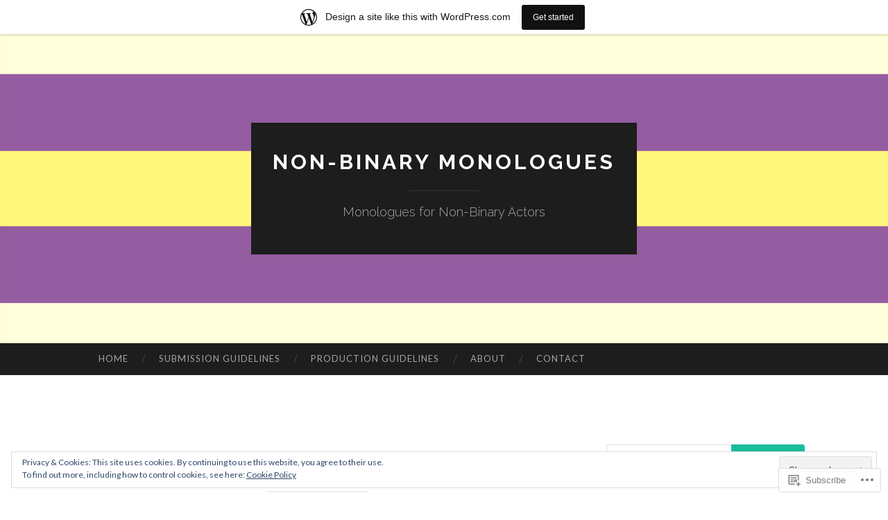

--- FILE ---
content_type: text/html; charset=UTF-8
request_url: https://nonbinarymonologues.wordpress.com/tag/trans-feminine/
body_size: 32767
content:
<!DOCTYPE html>
<html lang="en">
<head>
<meta charset="UTF-8">
<meta name="viewport" content="width=device-width, initial-scale=1">
<title>trans feminine | Non-Binary Monologues</title>
<link rel="profile" href="http://gmpg.org/xfn/11">
<link rel="pingback" href="https://nonbinarymonologues.wordpress.com/xmlrpc.php">

<meta name='robots' content='max-image-preview:large' />
<link rel='dns-prefetch' href='//s0.wp.com' />
<link rel='dns-prefetch' href='//fonts-api.wp.com' />
<link rel='dns-prefetch' href='//af.pubmine.com' />
<link rel="alternate" type="application/rss+xml" title="Non-Binary Monologues &raquo; Feed" href="https://nonbinarymonologues.wordpress.com/feed/" />
<link rel="alternate" type="application/rss+xml" title="Non-Binary Monologues &raquo; Comments Feed" href="https://nonbinarymonologues.wordpress.com/comments/feed/" />
<link rel="alternate" type="application/rss+xml" title="Non-Binary Monologues &raquo; trans feminine Tag Feed" href="https://nonbinarymonologues.wordpress.com/tag/trans-feminine/feed/" />
	<script type="text/javascript">
		/* <![CDATA[ */
		function addLoadEvent(func) {
			var oldonload = window.onload;
			if (typeof window.onload != 'function') {
				window.onload = func;
			} else {
				window.onload = function () {
					oldonload();
					func();
				}
			}
		}
		/* ]]> */
	</script>
	<link crossorigin='anonymous' rel='stylesheet' id='all-css-0-1' href='/_static/??/wp-content/mu-plugins/widgets/eu-cookie-law/templates/style.css,/wp-content/blog-plugins/marketing-bar/css/marketing-bar.css?m=1761640963j&cssminify=yes' type='text/css' media='all' />
<style id='wp-emoji-styles-inline-css'>

	img.wp-smiley, img.emoji {
		display: inline !important;
		border: none !important;
		box-shadow: none !important;
		height: 1em !important;
		width: 1em !important;
		margin: 0 0.07em !important;
		vertical-align: -0.1em !important;
		background: none !important;
		padding: 0 !important;
	}
/*# sourceURL=wp-emoji-styles-inline-css */
</style>
<link crossorigin='anonymous' rel='stylesheet' id='all-css-2-1' href='/wp-content/plugins/gutenberg-core/v22.4.0/build/styles/block-library/style.min.css?m=1768935615i&cssminify=yes' type='text/css' media='all' />
<style id='wp-block-library-inline-css'>
.has-text-align-justify {
	text-align:justify;
}
.has-text-align-justify{text-align:justify;}

/*# sourceURL=wp-block-library-inline-css */
</style><style id='wp-block-paragraph-inline-css'>
.is-small-text{font-size:.875em}.is-regular-text{font-size:1em}.is-large-text{font-size:2.25em}.is-larger-text{font-size:3em}.has-drop-cap:not(:focus):first-letter{float:left;font-size:8.4em;font-style:normal;font-weight:100;line-height:.68;margin:.05em .1em 0 0;text-transform:uppercase}body.rtl .has-drop-cap:not(:focus):first-letter{float:none;margin-left:.1em}p.has-drop-cap.has-background{overflow:hidden}:root :where(p.has-background){padding:1.25em 2.375em}:where(p.has-text-color:not(.has-link-color)) a{color:inherit}p.has-text-align-left[style*="writing-mode:vertical-lr"],p.has-text-align-right[style*="writing-mode:vertical-rl"]{rotate:180deg}
/*# sourceURL=https://s0.wp.com/wp-content/plugins/gutenberg-core/v22.4.0/build/styles/block-library/paragraph/style.min.css */
</style>
<style id='global-styles-inline-css'>
:root{--wp--preset--aspect-ratio--square: 1;--wp--preset--aspect-ratio--4-3: 4/3;--wp--preset--aspect-ratio--3-4: 3/4;--wp--preset--aspect-ratio--3-2: 3/2;--wp--preset--aspect-ratio--2-3: 2/3;--wp--preset--aspect-ratio--16-9: 16/9;--wp--preset--aspect-ratio--9-16: 9/16;--wp--preset--color--black: #000000;--wp--preset--color--cyan-bluish-gray: #abb8c3;--wp--preset--color--white: #ffffff;--wp--preset--color--pale-pink: #f78da7;--wp--preset--color--vivid-red: #cf2e2e;--wp--preset--color--luminous-vivid-orange: #ff6900;--wp--preset--color--luminous-vivid-amber: #fcb900;--wp--preset--color--light-green-cyan: #7bdcb5;--wp--preset--color--vivid-green-cyan: #00d084;--wp--preset--color--pale-cyan-blue: #8ed1fc;--wp--preset--color--vivid-cyan-blue: #0693e3;--wp--preset--color--vivid-purple: #9b51e0;--wp--preset--gradient--vivid-cyan-blue-to-vivid-purple: linear-gradient(135deg,rgb(6,147,227) 0%,rgb(155,81,224) 100%);--wp--preset--gradient--light-green-cyan-to-vivid-green-cyan: linear-gradient(135deg,rgb(122,220,180) 0%,rgb(0,208,130) 100%);--wp--preset--gradient--luminous-vivid-amber-to-luminous-vivid-orange: linear-gradient(135deg,rgb(252,185,0) 0%,rgb(255,105,0) 100%);--wp--preset--gradient--luminous-vivid-orange-to-vivid-red: linear-gradient(135deg,rgb(255,105,0) 0%,rgb(207,46,46) 100%);--wp--preset--gradient--very-light-gray-to-cyan-bluish-gray: linear-gradient(135deg,rgb(238,238,238) 0%,rgb(169,184,195) 100%);--wp--preset--gradient--cool-to-warm-spectrum: linear-gradient(135deg,rgb(74,234,220) 0%,rgb(151,120,209) 20%,rgb(207,42,186) 40%,rgb(238,44,130) 60%,rgb(251,105,98) 80%,rgb(254,248,76) 100%);--wp--preset--gradient--blush-light-purple: linear-gradient(135deg,rgb(255,206,236) 0%,rgb(152,150,240) 100%);--wp--preset--gradient--blush-bordeaux: linear-gradient(135deg,rgb(254,205,165) 0%,rgb(254,45,45) 50%,rgb(107,0,62) 100%);--wp--preset--gradient--luminous-dusk: linear-gradient(135deg,rgb(255,203,112) 0%,rgb(199,81,192) 50%,rgb(65,88,208) 100%);--wp--preset--gradient--pale-ocean: linear-gradient(135deg,rgb(255,245,203) 0%,rgb(182,227,212) 50%,rgb(51,167,181) 100%);--wp--preset--gradient--electric-grass: linear-gradient(135deg,rgb(202,248,128) 0%,rgb(113,206,126) 100%);--wp--preset--gradient--midnight: linear-gradient(135deg,rgb(2,3,129) 0%,rgb(40,116,252) 100%);--wp--preset--font-size--small: 13px;--wp--preset--font-size--medium: 20px;--wp--preset--font-size--large: 36px;--wp--preset--font-size--x-large: 42px;--wp--preset--font-family--albert-sans: 'Albert Sans', sans-serif;--wp--preset--font-family--alegreya: Alegreya, serif;--wp--preset--font-family--arvo: Arvo, serif;--wp--preset--font-family--bodoni-moda: 'Bodoni Moda', serif;--wp--preset--font-family--bricolage-grotesque: 'Bricolage Grotesque', sans-serif;--wp--preset--font-family--cabin: Cabin, sans-serif;--wp--preset--font-family--chivo: Chivo, sans-serif;--wp--preset--font-family--commissioner: Commissioner, sans-serif;--wp--preset--font-family--cormorant: Cormorant, serif;--wp--preset--font-family--courier-prime: 'Courier Prime', monospace;--wp--preset--font-family--crimson-pro: 'Crimson Pro', serif;--wp--preset--font-family--dm-mono: 'DM Mono', monospace;--wp--preset--font-family--dm-sans: 'DM Sans', sans-serif;--wp--preset--font-family--dm-serif-display: 'DM Serif Display', serif;--wp--preset--font-family--domine: Domine, serif;--wp--preset--font-family--eb-garamond: 'EB Garamond', serif;--wp--preset--font-family--epilogue: Epilogue, sans-serif;--wp--preset--font-family--fahkwang: Fahkwang, sans-serif;--wp--preset--font-family--figtree: Figtree, sans-serif;--wp--preset--font-family--fira-sans: 'Fira Sans', sans-serif;--wp--preset--font-family--fjalla-one: 'Fjalla One', sans-serif;--wp--preset--font-family--fraunces: Fraunces, serif;--wp--preset--font-family--gabarito: Gabarito, system-ui;--wp--preset--font-family--ibm-plex-mono: 'IBM Plex Mono', monospace;--wp--preset--font-family--ibm-plex-sans: 'IBM Plex Sans', sans-serif;--wp--preset--font-family--ibarra-real-nova: 'Ibarra Real Nova', serif;--wp--preset--font-family--instrument-serif: 'Instrument Serif', serif;--wp--preset--font-family--inter: Inter, sans-serif;--wp--preset--font-family--josefin-sans: 'Josefin Sans', sans-serif;--wp--preset--font-family--jost: Jost, sans-serif;--wp--preset--font-family--libre-baskerville: 'Libre Baskerville', serif;--wp--preset--font-family--libre-franklin: 'Libre Franklin', sans-serif;--wp--preset--font-family--literata: Literata, serif;--wp--preset--font-family--lora: Lora, serif;--wp--preset--font-family--merriweather: Merriweather, serif;--wp--preset--font-family--montserrat: Montserrat, sans-serif;--wp--preset--font-family--newsreader: Newsreader, serif;--wp--preset--font-family--noto-sans-mono: 'Noto Sans Mono', sans-serif;--wp--preset--font-family--nunito: Nunito, sans-serif;--wp--preset--font-family--open-sans: 'Open Sans', sans-serif;--wp--preset--font-family--overpass: Overpass, sans-serif;--wp--preset--font-family--pt-serif: 'PT Serif', serif;--wp--preset--font-family--petrona: Petrona, serif;--wp--preset--font-family--piazzolla: Piazzolla, serif;--wp--preset--font-family--playfair-display: 'Playfair Display', serif;--wp--preset--font-family--plus-jakarta-sans: 'Plus Jakarta Sans', sans-serif;--wp--preset--font-family--poppins: Poppins, sans-serif;--wp--preset--font-family--raleway: Raleway, sans-serif;--wp--preset--font-family--roboto: Roboto, sans-serif;--wp--preset--font-family--roboto-slab: 'Roboto Slab', serif;--wp--preset--font-family--rubik: Rubik, sans-serif;--wp--preset--font-family--rufina: Rufina, serif;--wp--preset--font-family--sora: Sora, sans-serif;--wp--preset--font-family--source-sans-3: 'Source Sans 3', sans-serif;--wp--preset--font-family--source-serif-4: 'Source Serif 4', serif;--wp--preset--font-family--space-mono: 'Space Mono', monospace;--wp--preset--font-family--syne: Syne, sans-serif;--wp--preset--font-family--texturina: Texturina, serif;--wp--preset--font-family--urbanist: Urbanist, sans-serif;--wp--preset--font-family--work-sans: 'Work Sans', sans-serif;--wp--preset--spacing--20: 0.44rem;--wp--preset--spacing--30: 0.67rem;--wp--preset--spacing--40: 1rem;--wp--preset--spacing--50: 1.5rem;--wp--preset--spacing--60: 2.25rem;--wp--preset--spacing--70: 3.38rem;--wp--preset--spacing--80: 5.06rem;--wp--preset--shadow--natural: 6px 6px 9px rgba(0, 0, 0, 0.2);--wp--preset--shadow--deep: 12px 12px 50px rgba(0, 0, 0, 0.4);--wp--preset--shadow--sharp: 6px 6px 0px rgba(0, 0, 0, 0.2);--wp--preset--shadow--outlined: 6px 6px 0px -3px rgb(255, 255, 255), 6px 6px rgb(0, 0, 0);--wp--preset--shadow--crisp: 6px 6px 0px rgb(0, 0, 0);}:where(body) { margin: 0; }:where(.is-layout-flex){gap: 0.5em;}:where(.is-layout-grid){gap: 0.5em;}body .is-layout-flex{display: flex;}.is-layout-flex{flex-wrap: wrap;align-items: center;}.is-layout-flex > :is(*, div){margin: 0;}body .is-layout-grid{display: grid;}.is-layout-grid > :is(*, div){margin: 0;}body{padding-top: 0px;padding-right: 0px;padding-bottom: 0px;padding-left: 0px;}:root :where(.wp-element-button, .wp-block-button__link){background-color: #32373c;border-width: 0;color: #fff;font-family: inherit;font-size: inherit;font-style: inherit;font-weight: inherit;letter-spacing: inherit;line-height: inherit;padding-top: calc(0.667em + 2px);padding-right: calc(1.333em + 2px);padding-bottom: calc(0.667em + 2px);padding-left: calc(1.333em + 2px);text-decoration: none;text-transform: inherit;}.has-black-color{color: var(--wp--preset--color--black) !important;}.has-cyan-bluish-gray-color{color: var(--wp--preset--color--cyan-bluish-gray) !important;}.has-white-color{color: var(--wp--preset--color--white) !important;}.has-pale-pink-color{color: var(--wp--preset--color--pale-pink) !important;}.has-vivid-red-color{color: var(--wp--preset--color--vivid-red) !important;}.has-luminous-vivid-orange-color{color: var(--wp--preset--color--luminous-vivid-orange) !important;}.has-luminous-vivid-amber-color{color: var(--wp--preset--color--luminous-vivid-amber) !important;}.has-light-green-cyan-color{color: var(--wp--preset--color--light-green-cyan) !important;}.has-vivid-green-cyan-color{color: var(--wp--preset--color--vivid-green-cyan) !important;}.has-pale-cyan-blue-color{color: var(--wp--preset--color--pale-cyan-blue) !important;}.has-vivid-cyan-blue-color{color: var(--wp--preset--color--vivid-cyan-blue) !important;}.has-vivid-purple-color{color: var(--wp--preset--color--vivid-purple) !important;}.has-black-background-color{background-color: var(--wp--preset--color--black) !important;}.has-cyan-bluish-gray-background-color{background-color: var(--wp--preset--color--cyan-bluish-gray) !important;}.has-white-background-color{background-color: var(--wp--preset--color--white) !important;}.has-pale-pink-background-color{background-color: var(--wp--preset--color--pale-pink) !important;}.has-vivid-red-background-color{background-color: var(--wp--preset--color--vivid-red) !important;}.has-luminous-vivid-orange-background-color{background-color: var(--wp--preset--color--luminous-vivid-orange) !important;}.has-luminous-vivid-amber-background-color{background-color: var(--wp--preset--color--luminous-vivid-amber) !important;}.has-light-green-cyan-background-color{background-color: var(--wp--preset--color--light-green-cyan) !important;}.has-vivid-green-cyan-background-color{background-color: var(--wp--preset--color--vivid-green-cyan) !important;}.has-pale-cyan-blue-background-color{background-color: var(--wp--preset--color--pale-cyan-blue) !important;}.has-vivid-cyan-blue-background-color{background-color: var(--wp--preset--color--vivid-cyan-blue) !important;}.has-vivid-purple-background-color{background-color: var(--wp--preset--color--vivid-purple) !important;}.has-black-border-color{border-color: var(--wp--preset--color--black) !important;}.has-cyan-bluish-gray-border-color{border-color: var(--wp--preset--color--cyan-bluish-gray) !important;}.has-white-border-color{border-color: var(--wp--preset--color--white) !important;}.has-pale-pink-border-color{border-color: var(--wp--preset--color--pale-pink) !important;}.has-vivid-red-border-color{border-color: var(--wp--preset--color--vivid-red) !important;}.has-luminous-vivid-orange-border-color{border-color: var(--wp--preset--color--luminous-vivid-orange) !important;}.has-luminous-vivid-amber-border-color{border-color: var(--wp--preset--color--luminous-vivid-amber) !important;}.has-light-green-cyan-border-color{border-color: var(--wp--preset--color--light-green-cyan) !important;}.has-vivid-green-cyan-border-color{border-color: var(--wp--preset--color--vivid-green-cyan) !important;}.has-pale-cyan-blue-border-color{border-color: var(--wp--preset--color--pale-cyan-blue) !important;}.has-vivid-cyan-blue-border-color{border-color: var(--wp--preset--color--vivid-cyan-blue) !important;}.has-vivid-purple-border-color{border-color: var(--wp--preset--color--vivid-purple) !important;}.has-vivid-cyan-blue-to-vivid-purple-gradient-background{background: var(--wp--preset--gradient--vivid-cyan-blue-to-vivid-purple) !important;}.has-light-green-cyan-to-vivid-green-cyan-gradient-background{background: var(--wp--preset--gradient--light-green-cyan-to-vivid-green-cyan) !important;}.has-luminous-vivid-amber-to-luminous-vivid-orange-gradient-background{background: var(--wp--preset--gradient--luminous-vivid-amber-to-luminous-vivid-orange) !important;}.has-luminous-vivid-orange-to-vivid-red-gradient-background{background: var(--wp--preset--gradient--luminous-vivid-orange-to-vivid-red) !important;}.has-very-light-gray-to-cyan-bluish-gray-gradient-background{background: var(--wp--preset--gradient--very-light-gray-to-cyan-bluish-gray) !important;}.has-cool-to-warm-spectrum-gradient-background{background: var(--wp--preset--gradient--cool-to-warm-spectrum) !important;}.has-blush-light-purple-gradient-background{background: var(--wp--preset--gradient--blush-light-purple) !important;}.has-blush-bordeaux-gradient-background{background: var(--wp--preset--gradient--blush-bordeaux) !important;}.has-luminous-dusk-gradient-background{background: var(--wp--preset--gradient--luminous-dusk) !important;}.has-pale-ocean-gradient-background{background: var(--wp--preset--gradient--pale-ocean) !important;}.has-electric-grass-gradient-background{background: var(--wp--preset--gradient--electric-grass) !important;}.has-midnight-gradient-background{background: var(--wp--preset--gradient--midnight) !important;}.has-small-font-size{font-size: var(--wp--preset--font-size--small) !important;}.has-medium-font-size{font-size: var(--wp--preset--font-size--medium) !important;}.has-large-font-size{font-size: var(--wp--preset--font-size--large) !important;}.has-x-large-font-size{font-size: var(--wp--preset--font-size--x-large) !important;}.has-albert-sans-font-family{font-family: var(--wp--preset--font-family--albert-sans) !important;}.has-alegreya-font-family{font-family: var(--wp--preset--font-family--alegreya) !important;}.has-arvo-font-family{font-family: var(--wp--preset--font-family--arvo) !important;}.has-bodoni-moda-font-family{font-family: var(--wp--preset--font-family--bodoni-moda) !important;}.has-bricolage-grotesque-font-family{font-family: var(--wp--preset--font-family--bricolage-grotesque) !important;}.has-cabin-font-family{font-family: var(--wp--preset--font-family--cabin) !important;}.has-chivo-font-family{font-family: var(--wp--preset--font-family--chivo) !important;}.has-commissioner-font-family{font-family: var(--wp--preset--font-family--commissioner) !important;}.has-cormorant-font-family{font-family: var(--wp--preset--font-family--cormorant) !important;}.has-courier-prime-font-family{font-family: var(--wp--preset--font-family--courier-prime) !important;}.has-crimson-pro-font-family{font-family: var(--wp--preset--font-family--crimson-pro) !important;}.has-dm-mono-font-family{font-family: var(--wp--preset--font-family--dm-mono) !important;}.has-dm-sans-font-family{font-family: var(--wp--preset--font-family--dm-sans) !important;}.has-dm-serif-display-font-family{font-family: var(--wp--preset--font-family--dm-serif-display) !important;}.has-domine-font-family{font-family: var(--wp--preset--font-family--domine) !important;}.has-eb-garamond-font-family{font-family: var(--wp--preset--font-family--eb-garamond) !important;}.has-epilogue-font-family{font-family: var(--wp--preset--font-family--epilogue) !important;}.has-fahkwang-font-family{font-family: var(--wp--preset--font-family--fahkwang) !important;}.has-figtree-font-family{font-family: var(--wp--preset--font-family--figtree) !important;}.has-fira-sans-font-family{font-family: var(--wp--preset--font-family--fira-sans) !important;}.has-fjalla-one-font-family{font-family: var(--wp--preset--font-family--fjalla-one) !important;}.has-fraunces-font-family{font-family: var(--wp--preset--font-family--fraunces) !important;}.has-gabarito-font-family{font-family: var(--wp--preset--font-family--gabarito) !important;}.has-ibm-plex-mono-font-family{font-family: var(--wp--preset--font-family--ibm-plex-mono) !important;}.has-ibm-plex-sans-font-family{font-family: var(--wp--preset--font-family--ibm-plex-sans) !important;}.has-ibarra-real-nova-font-family{font-family: var(--wp--preset--font-family--ibarra-real-nova) !important;}.has-instrument-serif-font-family{font-family: var(--wp--preset--font-family--instrument-serif) !important;}.has-inter-font-family{font-family: var(--wp--preset--font-family--inter) !important;}.has-josefin-sans-font-family{font-family: var(--wp--preset--font-family--josefin-sans) !important;}.has-jost-font-family{font-family: var(--wp--preset--font-family--jost) !important;}.has-libre-baskerville-font-family{font-family: var(--wp--preset--font-family--libre-baskerville) !important;}.has-libre-franklin-font-family{font-family: var(--wp--preset--font-family--libre-franklin) !important;}.has-literata-font-family{font-family: var(--wp--preset--font-family--literata) !important;}.has-lora-font-family{font-family: var(--wp--preset--font-family--lora) !important;}.has-merriweather-font-family{font-family: var(--wp--preset--font-family--merriweather) !important;}.has-montserrat-font-family{font-family: var(--wp--preset--font-family--montserrat) !important;}.has-newsreader-font-family{font-family: var(--wp--preset--font-family--newsreader) !important;}.has-noto-sans-mono-font-family{font-family: var(--wp--preset--font-family--noto-sans-mono) !important;}.has-nunito-font-family{font-family: var(--wp--preset--font-family--nunito) !important;}.has-open-sans-font-family{font-family: var(--wp--preset--font-family--open-sans) !important;}.has-overpass-font-family{font-family: var(--wp--preset--font-family--overpass) !important;}.has-pt-serif-font-family{font-family: var(--wp--preset--font-family--pt-serif) !important;}.has-petrona-font-family{font-family: var(--wp--preset--font-family--petrona) !important;}.has-piazzolla-font-family{font-family: var(--wp--preset--font-family--piazzolla) !important;}.has-playfair-display-font-family{font-family: var(--wp--preset--font-family--playfair-display) !important;}.has-plus-jakarta-sans-font-family{font-family: var(--wp--preset--font-family--plus-jakarta-sans) !important;}.has-poppins-font-family{font-family: var(--wp--preset--font-family--poppins) !important;}.has-raleway-font-family{font-family: var(--wp--preset--font-family--raleway) !important;}.has-roboto-font-family{font-family: var(--wp--preset--font-family--roboto) !important;}.has-roboto-slab-font-family{font-family: var(--wp--preset--font-family--roboto-slab) !important;}.has-rubik-font-family{font-family: var(--wp--preset--font-family--rubik) !important;}.has-rufina-font-family{font-family: var(--wp--preset--font-family--rufina) !important;}.has-sora-font-family{font-family: var(--wp--preset--font-family--sora) !important;}.has-source-sans-3-font-family{font-family: var(--wp--preset--font-family--source-sans-3) !important;}.has-source-serif-4-font-family{font-family: var(--wp--preset--font-family--source-serif-4) !important;}.has-space-mono-font-family{font-family: var(--wp--preset--font-family--space-mono) !important;}.has-syne-font-family{font-family: var(--wp--preset--font-family--syne) !important;}.has-texturina-font-family{font-family: var(--wp--preset--font-family--texturina) !important;}.has-urbanist-font-family{font-family: var(--wp--preset--font-family--urbanist) !important;}.has-work-sans-font-family{font-family: var(--wp--preset--font-family--work-sans) !important;}
/*# sourceURL=global-styles-inline-css */
</style>

<style id='classic-theme-styles-inline-css'>
.wp-block-button__link{background-color:#32373c;border-radius:9999px;box-shadow:none;color:#fff;font-size:1.125em;padding:calc(.667em + 2px) calc(1.333em + 2px);text-decoration:none}.wp-block-file__button{background:#32373c;color:#fff}.wp-block-accordion-heading{margin:0}.wp-block-accordion-heading__toggle{background-color:inherit!important;color:inherit!important}.wp-block-accordion-heading__toggle:not(:focus-visible){outline:none}.wp-block-accordion-heading__toggle:focus,.wp-block-accordion-heading__toggle:hover{background-color:inherit!important;border:none;box-shadow:none;color:inherit;padding:var(--wp--preset--spacing--20,1em) 0;text-decoration:none}.wp-block-accordion-heading__toggle:focus-visible{outline:auto;outline-offset:0}
/*# sourceURL=/wp-content/plugins/gutenberg-core/v22.4.0/build/styles/block-library/classic.min.css */
</style>
<link crossorigin='anonymous' rel='stylesheet' id='all-css-4-1' href='/_static/??-eJx9jEEOAiEQBD/kQECjeDC+ZWEnijIwYWA3/l72op689KFTVXplCCU3zE1z6reYRYfiUwlP0VYZpwxIJE4IFRd10HOU9iFA2iuhCiI7/ROiDt9WxfETT20jCOc4YUIa2D9t5eGA91xRBMZS7ATtPkTZvCtdzNEZt7f2fHq8Afl7R7w=&cssminify=yes' type='text/css' media='all' />
<link rel='stylesheet' id='hemingway-rewritten-fonts-css' href='https://fonts-api.wp.com/css?family=Raleway%3A400%2C300%2C700%7CLato%3A400%2C700%2C400italic%2C700italic&#038;subset=latin%2Clatin-ext' media='all' />
<link crossorigin='anonymous' rel='stylesheet' id='all-css-6-1' href='/_static/??-eJyFj1ELwjAMhP+QNYypexJ/itQSa2ablDaj7N/biQ8DZb7dkXzHHdRknLAiK+gDIxZI0w2aIvbVziZjzaTtDkXngHtXyg5WUJxMCpMnLjCiJuueHw9RhOFK7MAjY6ZGlN/yK/RPkyXz3cbU5CRudcp4C+Kb9NC+VnYL8igmiLNKbcHamHuwlBf0Es/dcOqH49D1h/EF9dt6/w==&cssminify=yes' type='text/css' media='all' />
<link crossorigin='anonymous' rel='stylesheet' id='print-css-7-1' href='/wp-content/mu-plugins/global-print/global-print.css?m=1465851035i&cssminify=yes' type='text/css' media='print' />
<style id='jetpack-global-styles-frontend-style-inline-css'>
:root { --font-headings: unset; --font-base: unset; --font-headings-default: -apple-system,BlinkMacSystemFont,"Segoe UI",Roboto,Oxygen-Sans,Ubuntu,Cantarell,"Helvetica Neue",sans-serif; --font-base-default: -apple-system,BlinkMacSystemFont,"Segoe UI",Roboto,Oxygen-Sans,Ubuntu,Cantarell,"Helvetica Neue",sans-serif;}
/*# sourceURL=jetpack-global-styles-frontend-style-inline-css */
</style>
<link crossorigin='anonymous' rel='stylesheet' id='all-css-10-1' href='/wp-content/themes/h4/global.css?m=1420737423i&cssminify=yes' type='text/css' media='all' />
<script type="text/javascript" id="wpcom-actionbar-placeholder-js-extra">
/* <![CDATA[ */
var actionbardata = {"siteID":"137089963","postID":"0","siteURL":"https://nonbinarymonologues.wordpress.com","xhrURL":"https://nonbinarymonologues.wordpress.com/wp-admin/admin-ajax.php","nonce":"da64b6e1d0","isLoggedIn":"","statusMessage":"","subsEmailDefault":"instantly","proxyScriptUrl":"https://s0.wp.com/wp-content/js/wpcom-proxy-request.js?m=1513050504i&amp;ver=20211021","i18n":{"followedText":"New posts from this site will now appear in your \u003Ca href=\"https://wordpress.com/reader\"\u003EReader\u003C/a\u003E","foldBar":"Collapse this bar","unfoldBar":"Expand this bar","shortLinkCopied":"Shortlink copied to clipboard."}};
//# sourceURL=wpcom-actionbar-placeholder-js-extra
/* ]]> */
</script>
<script type="text/javascript" id="jetpack-mu-wpcom-settings-js-before">
/* <![CDATA[ */
var JETPACK_MU_WPCOM_SETTINGS = {"assetsUrl":"https://s0.wp.com/wp-content/mu-plugins/jetpack-mu-wpcom-plugin/moon/jetpack_vendor/automattic/jetpack-mu-wpcom/src/build/"};
//# sourceURL=jetpack-mu-wpcom-settings-js-before
/* ]]> */
</script>
<script crossorigin='anonymous' type='text/javascript'  src='/_static/??/wp-content/js/rlt-proxy.js,/wp-content/blog-plugins/wordads-classes/js/cmp/v2/cmp-non-gdpr.js?m=1720530689j'></script>
<script type="text/javascript" id="rlt-proxy-js-after">
/* <![CDATA[ */
	rltInitialize( {"token":null,"iframeOrigins":["https:\/\/widgets.wp.com"]} );
//# sourceURL=rlt-proxy-js-after
/* ]]> */
</script>
<link rel="EditURI" type="application/rsd+xml" title="RSD" href="https://nonbinarymonologues.wordpress.com/xmlrpc.php?rsd" />
<meta name="generator" content="WordPress.com" />

<!-- Jetpack Open Graph Tags -->
<meta property="og:type" content="website" />
<meta property="og:title" content="trans feminine &#8211; Non-Binary Monologues" />
<meta property="og:url" content="https://nonbinarymonologues.wordpress.com/tag/trans-feminine/" />
<meta property="og:site_name" content="Non-Binary Monologues" />
<meta property="og:image" content="https://nonbinarymonologues.wordpress.com/wp-content/uploads/2017/10/cropped-download-1.png?w=90" />
<meta property="og:image:width" content="200" />
<meta property="og:image:height" content="200" />
<meta property="og:image:alt" content="" />
<meta property="og:locale" content="en_US" />
<meta property="fb:app_id" content="249643311490" />

<!-- End Jetpack Open Graph Tags -->
<link rel="search" type="application/opensearchdescription+xml" href="https://nonbinarymonologues.wordpress.com/osd.xml" title="Non-Binary Monologues" />
<link rel="search" type="application/opensearchdescription+xml" href="https://s1.wp.com/opensearch.xml" title="WordPress.com" />
<meta name="theme-color" content="#ffffff" />
<meta name="description" content="Posts about trans feminine written by nonbinarymonologues" />
	<style type="text/css">
			.site-title a,
		.site-description {
			color: #ffffff;
		}
				.site-header-image {
			background-image: url(https://nonbinarymonologues.wordpress.com/wp-content/uploads/2017/10/cropped-nonbinary__2__by_pride_flags-d8zu7ta.png);
		}
		</style>
	<script type="text/javascript">
/* <![CDATA[ */
var wa_client = {}; wa_client.cmd = []; wa_client.config = { 'blog_id': 137089963, 'blog_language': 'en', 'is_wordads': false, 'hosting_type': 0, 'afp_account_id': 'pub-4480296423779221', 'afp_host_id': 5038568878849053, 'theme': 'pub/hemingway-rewritten', '_': { 'title': 'Advertisement', 'privacy_settings': 'Privacy Settings' }, 'formats': [ 'belowpost', 'bottom_sticky', 'sidebar_sticky_right', 'sidebar', 'gutenberg_rectangle', 'gutenberg_leaderboard', 'gutenberg_mobile_leaderboard', 'gutenberg_skyscraper' ] };
/* ]]> */
</script>
		<script type="text/javascript">

			window.doNotSellCallback = function() {

				var linkElements = [
					'a[href="https://wordpress.com/?ref=footer_blog"]',
					'a[href="https://wordpress.com/?ref=footer_website"]',
					'a[href="https://wordpress.com/?ref=vertical_footer"]',
					'a[href^="https://wordpress.com/?ref=footer_segment_"]',
				].join(',');

				var dnsLink = document.createElement( 'a' );
				dnsLink.href = 'https://wordpress.com/advertising-program-optout/';
				dnsLink.classList.add( 'do-not-sell-link' );
				dnsLink.rel = 'nofollow';
				dnsLink.style.marginLeft = '0.5em';
				dnsLink.textContent = 'Do Not Sell or Share My Personal Information';

				var creditLinks = document.querySelectorAll( linkElements );

				if ( 0 === creditLinks.length ) {
					return false;
				}

				Array.prototype.forEach.call( creditLinks, function( el ) {
					el.insertAdjacentElement( 'afterend', dnsLink );
				});

				return true;
			};

		</script>
		<link rel="icon" href="https://nonbinarymonologues.wordpress.com/wp-content/uploads/2017/10/cropped-download-1.png?w=32" sizes="32x32" />
<link rel="icon" href="https://nonbinarymonologues.wordpress.com/wp-content/uploads/2017/10/cropped-download-1.png?w=90" sizes="192x192" />
<link rel="apple-touch-icon" href="https://nonbinarymonologues.wordpress.com/wp-content/uploads/2017/10/cropped-download-1.png?w=90" />
<meta name="msapplication-TileImage" content="https://nonbinarymonologues.wordpress.com/wp-content/uploads/2017/10/cropped-download-1.png?w=90" />
<script type="text/javascript">
	window.google_analytics_uacct = "UA-52447-2";
</script>

<script type="text/javascript">
	var _gaq = _gaq || [];
	_gaq.push(['_setAccount', 'UA-52447-2']);
	_gaq.push(['_gat._anonymizeIp']);
	_gaq.push(['_setDomainName', 'wordpress.com']);
	_gaq.push(['_initData']);
	_gaq.push(['_trackPageview']);

	(function() {
		var ga = document.createElement('script'); ga.type = 'text/javascript'; ga.async = true;
		ga.src = ('https:' == document.location.protocol ? 'https://ssl' : 'http://www') + '.google-analytics.com/ga.js';
		(document.getElementsByTagName('head')[0] || document.getElementsByTagName('body')[0]).appendChild(ga);
	})();
</script>
</head>

<body class="archive tag tag-trans-feminine tag-51682209 wp-theme-pubhemingway-rewritten customizer-styles-applied jetpack-reblog-enabled has-marketing-bar has-marketing-bar-theme-hemingway-rewritten">
<div id="page" class="hfeed site">

	<header id="masthead" class="site-header" role="banner">
		<div class="site-header-image">
			<div class="site-branding-wrapper">
				<div class="site-branding">
					<h1 class="site-title"><a href="https://nonbinarymonologues.wordpress.com/" rel="home">Non-Binary Monologues</a></h1>
					<h2 class="site-description">Monologues for Non-Binary Actors</h2>
				</div>
			</div>
		</div>
	</header><!-- #masthead -->
	<nav id="site-navigation" class="main-navigation clear" role="navigation">
		<button class="menu-toggle" aria-controls="primary-menu" aria-expanded="false"><span class="screen-reader-text">Menu</span></button>
		<a class="skip-link screen-reader-text" href="#content">Skip to content</a>

		<div class="menu-primary-container"><ul id="primary-menu" class="menu"><li id="menu-item-8" class="menu-item menu-item-type-custom menu-item-object-custom menu-item-8"><a href="/">Home</a></li>
<li id="menu-item-59" class="menu-item menu-item-type-post_type menu-item-object-page menu-item-59"><a href="https://nonbinarymonologues.wordpress.com/submission-guidelines/">Submission Guidelines</a></li>
<li id="menu-item-527" class="menu-item menu-item-type-post_type menu-item-object-page menu-item-527"><a href="https://nonbinarymonologues.wordpress.com/production-guidelines/">Production Guidelines</a></li>
<li id="menu-item-9" class="menu-item menu-item-type-post_type menu-item-object-page menu-item-9"><a href="https://nonbinarymonologues.wordpress.com/about/">About</a></li>
<li id="menu-item-10" class="menu-item menu-item-type-post_type menu-item-object-page menu-item-10"><a href="https://nonbinarymonologues.wordpress.com/contact/">Contact</a></li>
</ul></div>		<div id="header-search-toggle">
			<span class="screen-reader-text">Search</span>
		</div>
		<div id="header-search">
			<form role="search" method="get" class="search-form" action="https://nonbinarymonologues.wordpress.com/">
				<label>
					<span class="screen-reader-text">Search for:</span>
					<input type="search" class="search-field" placeholder="Search &hellip;" value="" name="s" />
				</label>
				<input type="submit" class="search-submit" value="Search" />
			</form>		</div>
	</nav><!-- #site-navigation -->
	<div id="content" class="site-content">

	<section id="primary" class="content-area">
		<main id="main" class="site-main" role="main">

		
			<header class="page-header">
				<h1 class="page-title">
					trans feminine				</h1>
							</header><!-- .page-header -->

						
				
<article id="post-1070" class="post-1070 post type-post status-publish format-standard hentry category-identity tag-trans-feminine">
	<header class="entry-header">
							<h1 class="entry-title"><a href="https://nonbinarymonologues.wordpress.com/2023/08/31/klare-from-am-i-cait-by-clay-baker-lerner/" rel="bookmark">Klare, from Am I Cait? by Clay&nbsp;Baker-Lerner</a></h1>						<div class="entry-meta">
			<span class="posted-on"><a href="https://nonbinarymonologues.wordpress.com/2023/08/31/klare-from-am-i-cait-by-clay-baker-lerner/" rel="bookmark"><time class="entry-date published" datetime="2023-08-31T16:32:49+00:00">August 31, 2023</time></a></span><span class="byline"><span class="sep"> / </span><span class="author vcard"><a class="url fn n" href="https://nonbinarymonologues.wordpress.com/author/nonbinarymonologues/">nonbinarymonologues</a></span></span>						<span class="comments-link"><span class="sep"> / </span><a href="https://nonbinarymonologues.wordpress.com/2023/08/31/klare-from-am-i-cait-by-clay-baker-lerner/#respond">Leave a comment</a></span>
								</div><!-- .entry-meta -->
			</header><!-- .entry-header -->

		<div class="entry-content">
		
<p class="wp-block-paragraph">KLARE (she/her). Girls- sorry. Ahem. Ladies. I have a very important announcement to make to all of you. Tonight will be our final night together. Cy and I are as a matter of fact off to somewhere you have all already been. So don&#8217;t be too jealous. I&#8217;m off to you ladies ol&#8217; stomping grounds. Figured I oughta see where the girls are from. Bask on that golden coast- <em>(Gasps) </em>I cannot forget a bathing suit.</p>



<p class="wp-block-paragraph"><em>(She goes to the wardrobe and throws out anything she deems to be boy clothes)</em> Won&#8217;t be needing these where I&#8217;m going. <em>(She pulls out two bikinis)</em></p>



<p class="wp-block-paragraph">Pink? Or Blue? Pink? No, no Blue? …Pink- UGH I can&#8217;t decide. What do you all think? Girls? Hello? <em>(Sighs)</em> You&#8217;re mad. I knew it. I can just tell. And I get it and I&#8217;m sorry, but I have to go. Now. Gotta get outta here right the fuck now actually and I can&#8217;t take you all with me. Again, I&#8217;m sorry, but let me try to explain… Blame ol&#8217; Bill- sorry. Where is my decorum? I would like to thank our wonderful governor mister William Byron Lee for finally being man enough- I mean finally a Republican with the balls to do what they&#8217;ve clearly all been wanting to do since… I wanna say 2015. Gay&#8217;s get to get married, and thus homophobia as we know it is solved. But just like matter, hate cannot be created nor destroyed- Actually it can be created, but what I&#8217;m saying is all that hate just got pushed down the pecking order a little. But in actuality transphobia existed long before 2015, that&#8217;s just when red dot laser sight of genocide landed squarely on our foreheads. For that is the year in which we became fully visible. And on this fifteenth annual trans day of visibility all I want to say is. Visibility can suck my ass. The inaugural TDOV was in 2009, the year I was born, and so I have never felt the comfort of true invisibility. In fact, TDOV, aka March 31st, aka today and trans day of remembrance aka November 20th are sort of a self fulfilling prophetic cycle of violence. That is why stealth is the only way. Visibility begets violence.</p>



<p class="wp-block-paragraph">I&#8217;m confusing you all. I can see it in your blank stares. What I&#8217;m trying to say is… I am really fucking scared. I truly do not know what will happen to me if I stay here. A drag ban is just cross dressing laws in so many words. And if I&#8217;m honest: I don&#8217;t give a shit about drag bars. Sue me, I know. I get it, &#8220;community&#8221;, and yes they are cute for bachelorette parties I guess, but what this actually means? Why this actually matters is– &#8220;actually matters&#8221; sounds ungrateful. I am not ungrateful. I honor the trans women whose shoulders I stand on now. I honor my trans elders and I&#8217;ve always felt like they honored me too. You all know how Caitlyn Jenner comes to me in my dreams- But what was I saying? Ah, right. Me… When senate bill three goes into effect in exactly one hour. The morning of April 1st in the year of our lord 2023. I, along with any and every other crossdresser in the great state of Tennessee can get thrown in jail just for walking down the street and singing along to their favorite song. twenty-five hundred dollar fine and up to a year in jail for first time offenders, but here&#8217;s the real kicker. Any repeat offenses? Bam! Instant felony. Six years prison time. And lord knows it would be a men&#8217;s prison too.</p>



<p class="wp-block-paragraph">My first impulse is to just not be a brick. Like, just because a brick started the modern trans rights movement does not mean I have to look like one in this scorching Tennessee sun. Like I said, stealth is truly my only option. I must exist publicly as a cis woman if I want to survive. So I medically transition as quick as possible, right? Only problem is, when senate bill one goes into effect on the morning of July 1st, in the year of our lord 2023, it will be illegal for transgender minors to have access to any and all forms of hormones, puberty blockers, and life saving surgery. LIFE SAVING. I&#8217;m not talking tummy tucks for tots- Well… I have actually always hated my nose… Not to mention I&#8217;m literally already getting crows feet, so a little botox wouldn&#8217;t- But, no. Back to my point. Of course, I could try to stock up on as many mones as I can get my hands on before July. Only problem is that that would require me finding a doctor willing to actually believe me, which would at least require me to book an appointment, which would require a parent or guardian to be present with me, which of course would require me telling my lovely mother… Which is never gonna happen. So. I gotta go. Not in a few months to see how things shake out. Waiting and praying some judge temporarily blocks the bill- No. I. Am. Out. So… pink or blue? Pink.</p>



<p class="wp-block-paragraph">I&#8217;ll have to send you girls pictures because trust that in Malibu? This is all I&#8217;m gonna wear. In Malibu? What reason would I have to ever change out of my bathing suit? I&#8217;ll show so much skin, and the body will be so right, that only a fool would try and clock me. Her? A <em>man</em>? Man, you gotta get your eyes checked, cause that right there? All real. I will look real. I will smell real. I will even fucking <em>taste </em>real. Honey, in Malibu? They sell estrogen and breast implants on every street corner. Not sell. <em>Give.</em> They&#8217;re just handing it out to dolls like us. And then after living there for a few months. Just like that. One day I&#8217;ll wake up. I&#8217;ll look in the mirror. And I&#8217;ll see a woman. Not some broken down wise beyond her years rough country tranny. Just a woman. That&#8217;s all I have ever wanted. Just to be some chick.</p>



<p class="wp-block-paragraph">I am not a revolutionary. I just don&#8217;t have it in me. Just being some chick is not enough for the quote-un-quote community these days. The truth is, I am just not some gender fuck SJW anarcho-abolitionist. I&#8217;m just a girl. Why isn&#8217;t that enough? Lemme tell ya, in Malibu? No more exploitation. My days of being a political pawn for the right and the left will be behind me. In Malibu? I&#8217;ll just be some chick. And that <em>will </em>be enough.</p>



<p class="wp-block-paragraph">That&#8217;s Cyrus. He bought my bus ticket for the first leg. Husband material, I know. I wanna thank you ladies for all the times, good and bad, over the years. I&#8217;ll send a postcard, yeah?</p>



<p class="wp-block-paragraph"><strong>Name of Playwright: </strong>Clay Baker-Lerner</p>



<p class="wp-block-paragraph"><strong>Context:</strong> On the night of March 31, 2023, pre-everything 16 year old transgirl Klare Rothblatt explains to her collection of Barbie dolls why she is escaping her hometown of Nashville, TN for the sunny beaches of Malibu, CA. Comes at the end of Act One from an in-progress play titled, Am I Cait?</p>



<p class="wp-block-paragraph"><strong>Contact: </strong><a href="mailto:clay.j.bakerlerner@gmail.com">clay.j.bakerlerner@gmail.com</a>, @clay.bl on instagram</p>
			</div><!-- .entry-content -->
	</article><!-- #post-## -->

			
				
<article id="post-792" class="post-792 post type-post status-publish format-standard hentry category-identity category-relationship tag-trans-feminine tag-trans-woman">
	<header class="entry-header">
							<h1 class="entry-title"><a href="https://nonbinarymonologues.wordpress.com/2020/08/06/she-is-divine-surrender-and-end-of-an-era-by-daisy-du/" rel="bookmark">She Is, Divine Surrender and End of an Era, by Daisy&nbsp;Du</a></h1>						<div class="entry-meta">
			<span class="posted-on"><a href="https://nonbinarymonologues.wordpress.com/2020/08/06/she-is-divine-surrender-and-end-of-an-era-by-daisy-du/" rel="bookmark"><time class="entry-date published" datetime="2020-08-06T21:42:14+00:00">August 6, 2020</time></a></span><span class="byline"><span class="sep"> / </span><span class="author vcard"><a class="url fn n" href="https://nonbinarymonologues.wordpress.com/author/nonbinarymonologues/">nonbinarymonologues</a></span></span>						<span class="comments-link"><span class="sep"> / </span><a href="https://nonbinarymonologues.wordpress.com/2020/08/06/she-is-divine-surrender-and-end-of-an-era-by-daisy-du/#respond">Leave a comment</a></span>
								</div><!-- .entry-meta -->
			</header><!-- .entry-header -->

		<div class="entry-content">
		<p><strong>1, She is…</strong><br />
She is a coal-miner and a gold-digger.<br />
Digging treasures, just beneath the human-layers of consciousness,<br />
through the very depth of her own past shadows;<br />
plunging through days and nights, diligently,<br />
until hitting some &#8220;jack-pot&#8221;,<br />
until the loud sweet crispy “Bing”, hitting the back of her head;<br />
breaking down the underground pitch-black stuffy soggy air,<br />
suddenly this once a life time triumph would be<br />
echoing and lightning up, years of seemingly endless labor-work,<br />
by the lonesome self, with only a small meager voice within the heart.</p>
<p>She is a word-farmer,<br />
Gathering and collecting full-length of life&#8217;s colors and tastes, into<br />
a delicate handmade parchment pouch,<br />
Weathering through many cold winters;<br />
just for the opportune season, of<br />
some green south-east wind, some lucky rain-drops,<br />
and some benevolent sunbeam; to<br />
spread out collections of full-blown inkling seeds upon the vast blank field of unknown.<br />
She farms just for the joy of farming;<br />
the fresh air beneath the surface soil,<br />
the metal tool stirring up the very fine fiber of her own existence.<br />
The work is not work; but<br />
Cycles of life, through word-farming,<br />
cycles of death and rebirth,<br />
plowing within her own soul reincarnation.</p>
<p>She is an incubator,<br />
taking in whatever life threw at her,<br />
and value every drop of gifts dearly;<br />
Like a hen gently and patiently,<br />
brooding and pondering upon a nest of<br />
lively and sparkling potentials…and then<br />
wait, waiting for the<br />
time of eternity to ferment it out,<br />
the pristine batch of babies.<br />
Some time, there could be some weird-looking ones to others’ judging eyes,<br />
but to her, every single one of them is perfect,<br />
more beautiful and precious,<br />
than the most expensive diamond in the whole world.</p>
<p>She is a kite-flyer,<br />
Flying out a high dream in the invisible thin air; to<br />
catch the fine nerve of some spring wind.<br />
Some time, some kites might end up being stolen away by the stormy weather;<br />
Who knows,<br />
maybe it could land at another heart’s sunny bay,<br />
bringing some comforts to that gentle tender soul.<br />
Or maybe another time, she could be the lucky one, to<br />
catch the drifting, hauntingly beautiful,<br />
long lost love.</p>
<p>But really she just calls herself a thief,<br />
who spots and steal the most visceral moments of textured feelings,<br />
that running through her memory pouch.<br />
She’s a conduit, a channel, an empath, a translator, a telepathic communicator…<br />
While all those glittering sensational lives passing through her<br />
pulsating harboring womb,<br />
she marks them with soft kisses,<br />
thousand folded paper-cranes, of<br />
heavenly blessings.</p>
<p><strong>2, Divine surrender</strong><br />
Her love for me is bountiful…<br />
but my fear and needs to run away from pains and sufferings of,<br />
dense bodily reality is bottomless too..<br />
I dreamed of a chair with a big hole in the center,<br />
next second,<br />
the whole world just spiraling downward&#8230;<br />
Sadly watching me just letting go of,<br />
the beacon of faith,<br />
turning back against the very light of my soul,<br />
pitching into some abysmal endless void of fearful unknown…</p>
<p>She took a vow many lives’ time before…<br />
that she would follow me till the end of the world…<br />
through lives’ multitudes of dimensions and reincarnation,<br />
would be there for me and be with me,<br />
would plunge through heaven and hell to comfort,<br />
aid me, and always be by my side…</p>
<p>But the fear is like a chokehold, some dreadful spell of a non-reversible curse,<br />
haunting me, through days and nights,<br />
driven our life’s paths further and further away…</p>
<p>One day, while drifting through that in-between altered space,<br />
that I visited so often in dreams,<br />
a soft pleading voice ringing:<br />
“Please waking up my dearest one,<br />
Stop fighting over your own soul,<br />
take a hold of that fear,<br />
just lift up your head,<br />
the key to unlock thy heart,<br />
is right above.<br />
Please look up,<br />
heaven’s blessings are written both within and without,<br />
all around your very existence,<br />
in the blue sky, in the thin air through continuous flow,<br />
of effortless breath&#8230;<br />
You are the very definition of magic and beauty,<br />
that are made with pure magnificent unconditional love…”<br />
&#8230;&#8230;<br />
Honey bees diligently,<br />
plucking and collecting—<br />
fresh sparkles of early morning’s essence;<br />
Unicorns stubbornly,<br />
kicking and cracking open<br />
some sweet rosy Nectar of—<br />
weathered, thickened heart petals..<br />
flower of life slowly blossoming, rippling, radiating,<br />
iridescent sun gold…</p>
<p>She’s just patiently gathering and reminiscing over some good old days’ framed memories….<br />
plunging into the vastness of a dreamy flowery garden in some wonderland,<br />
where she and I,<br />
could finally be like kids again,<br />
exposed under the soft sunbeam,<br />
with the utterly fragile, innocent and vulnerable authenticity&#8230;<br />
quietly, she sat down next to me on a bench,<br />
patiently waiting for my soul,<br />
to unwind stories of eons of life-time,<br />
Yet, all that can we hear is the sign from a long haired willow tree,<br />
wiping off the tears and weights from the silence that follows&#8230;<br />
A sign that we both waited for millions of years through lives’ cycling and recycling&#8230;<br />
As soft as cotton fiber,<br />
She laid her wings upon my solid shoulder,<br />
we finally fell into a sweet slumber,<br />
together&#8230;</p>
<p><strong>3, End of an era</strong><br />
No more fear of the long dark night,<br />
while using the bathroom with light’s off,<br />
Learning to spend some time with the naked self,<br />
the most tender part of the self,<br />
the delicate and slow part of the self…</p>
<p>The World are doing their pushing, rushing and hustling…<br />
I am just here sitting with the most vulnerable part of me<br />
within this eternal darkness…<br />
feeling and sensing some loneliness,<br />
and some soft meager voices.</p>
<p>I pleaded a license for myself,<br />
one more chance to take a break,<br />
to break free from this old life’s binds and shackles..<br />
and get some ease and rest from the inside-out.</p>
<p>Everyone is working hard to prove something to the rest of the world,<br />
but I just want to plunge deeply,<br />
into this black bottomless peace,<br />
to gather all the missing pieces<br />
of my serrated fragmented—<br />
long lost soul.</p>
<p>No more struggling or fighting off,<br />
the endless inner fear towards this long dark night;<br />
No more running away from this abysmal depth of life<br />
No more silencing towards the discomfort of this long time suppression,<br />
No more living or reliving in the eternal dread<br />
towards some hell’s-week-like bootcamp</p>
<p>Tonight, I dare letting my inner voice out…<br />
to the almighty authorities,<br />
both visible and invisible.<br />
To the most intimidating ones who rule this very kingdom of<br />
unbreakable societal system..<br />
To those who casted such unshakable shackles upon me<br />
I dare you to look right into my heart.</p>
<p>I dare you to look upon the most vulnerable and tender part of myself…<br />
the unadulterated, ulcerated inner wounds..<br />
Which me and many weaker ones like me,<br />
have been bearing,<br />
for decades, inwardly,<br />
yet were being so ashamed,<br />
and dare not even to talk about…</p>
<p>No no… no more being pushed away…<br />
as secondary, as inferior<br />
as lack of status to be heard,<br />
or even to deserve a voice of my own.</p>
<p>I dare to the rotten root of very system,<br />
to look at the jagged line of this,<br />
century-long painful gash inside my heart.<br />
They are mine, yet they are yours too…<br />
They are the weights of shame and guilt,<br />
that your almighty hands have been trying so hard to suppress, to hide, to walk pass,<br />
and yet eventually pressed down upon me.</p>
<p>No longer being silenced.<br />
Finally I am exposing this raw tenderness,<br />
Right in front of your eyes.<br />
Please look at it.<br />
just be here with me for a moment.<br />
It’s been century long,<br />
it’s been ignored for too long.<br />
Today I dare speaking out this most gentle soft voice<br />
Directed to you!</p>
<p>Everyone deserves to be heard and respected,<br />
Every feeling deserves to be valued and validated…<br />
No matter how small the voice is,<br />
or how insignificant the life is,<br />
to your authoritative eyes.<br />
I dare letting all my unjustified helpless voices out,<br />
and I dare facing the consequences as well.</p>
<p>Let the stormy punches coming down at me harder and stronger…<br />
I am no longer shunning away.<br />
I am right here waiting,<br />
with all my silenced inner wounds from the past,<br />
with every single tender pieces of my raw existence,<br />
that I have been gathering…<br />
After you have trampled upon them repetitively, and tossed them around in different parts of the world, throughout the years…</p>
<p>To you, me and many like me were just a joke,<br />
Yet to me, that was the most beautiful and treasurable part of the soul,<br />
more precious than any diamond in the whole world!</p>
<p>After life-time searching,<br />
after being separated for so long,<br />
from my tattered dignity<br />
and fragmented soul.</p>
<p>The one being suppressed,<br />
the one being trampled upon,<br />
tossed, teased off in gazillion places.</p>
<p>I am here to take all my pieces back!</p>
<p>I challenge you,<br />
I challenge your absolute power and biased cruel crooked system,<br />
with my raw naked tender feeling,<br />
and pure vulnerable authenticity.<br />
with my everlasting tenacity,<br />
and impenetrable perseverance.</p>
<p>I will swim through all the long dark nights<br />
in eons of time,<br />
since darn of human civilization;<br />
I will thwart through all layers of fire in the land of the dead;<br />
I will scour deeply and thoroughly<br />
through all mire death fields, and<br />
lineage of my unavenged ancestry,<br />
to gather every single one of my fragmented soul brothers and sisters back,<br />
to confront you with your every crime.</p>
<p>I am bringing back,<br />
all our past silenced voices, to confront you<br />
with every severed missing soul fragments, and<br />
every single cut you have done upon each of our tender inner hearts.</p>
<p>We are putting down our own two feet, standing stronger than ever.<br />
with no more trembling fears.</p>
<p>Hearts, are not parts!</p>
<p>&nbsp;</p>
<p><strong>Context:</strong> The first Monologue’s name is “She is…”. It’s about a female writer, who explores through her own inner soul-journey through word-work, and eventually finds her own role and purpose in life and in the society.</p>
<p>The second Monologue’s name is “Divine surrender”. It’s about a young girl’s inner struggle and fight with her own soul, through facing her own inner dark shadows, eventually reconnect with her own higher consciousness, divine feminine and higher spiritual guide.<br />
The third Monologue’s name is “End of an Era”. Its context is about a middle-aged female of color who had been suffering from social injustice, finally able to stand up on her own feet and voice out her inner truth, power, strength, and demands for social justice.</p>
<div id="atatags-370373-69769f1b28b2a">
		<script type="text/javascript">
			__ATA = window.__ATA || {};
			__ATA.cmd = window.__ATA.cmd || [];
			__ATA.cmd.push(function() {
				__ATA.initVideoSlot('atatags-370373-69769f1b28b2a', {
					sectionId: '370373',
					format: 'inread'
				});
			});
		</script>
	</div>
			</div><!-- .entry-content -->
	</article><!-- #post-## -->

			
				
<article id="post-583" class="post-583 post type-post status-publish format-standard hentry category-identity category-relationship tag-genderqueer tag-trans tag-trans-feminine tag-trans-woman">
	<header class="entry-header">
							<h1 class="entry-title"><a href="https://nonbinarymonologues.wordpress.com/2018/07/11/alex-by-jamie-zeske/" rel="bookmark">Alex, by Jamie&nbsp;Zeske</a></h1>						<div class="entry-meta">
			<span class="posted-on"><a href="https://nonbinarymonologues.wordpress.com/2018/07/11/alex-by-jamie-zeske/" rel="bookmark"><time class="entry-date published" datetime="2018-07-11T17:36:20+00:00">July 11, 2018</time><time class="updated" datetime="2021-04-14T14:22:43+00:00">April 14, 2021</time></a></span><span class="byline"><span class="sep"> / </span><span class="author vcard"><a class="url fn n" href="https://nonbinarymonologues.wordpress.com/author/nonbinarymonologues/">nonbinarymonologues</a></span></span>						<span class="comments-link"><span class="sep"> / </span><a href="https://nonbinarymonologues.wordpress.com/2018/07/11/alex-by-jamie-zeske/#respond">Leave a comment</a></span>
								</div><!-- .entry-meta -->
			</header><!-- .entry-header -->

		<div class="entry-content">
		<p><strong>Alex</strong> (any female or gender neutral pronouns):</p>
<p>I know what you want me to say, about coming out: the secret shame, the “It Gets Better,” the well-adjusted gay adult embracing marriage equality, but that&#8217;s not me. That&#8217;s not how it happened. My coming out wasn&#8217;t this all-in-one, family dinner, Facebook post I could just get it over with all at once, it&#8217;s a lifelong process. Starting back in elementary school with jerks (“You&#8217;re a faggot”) and my friends (“Everyone thinks I&#8217;m gay just cuz I&#8217;m friends with you”) and my Junior High boyfriend (“Everyone knows about you, and if everyone knows about you they&#8217;ll know about me, and if they know about me I&#8217;ll never talk to you again, I&#8217;ll hate you, I&#8217;ll hurt you.”) And then in High School, my Drama teachers (“Bisexuality is a lie! It&#8217;s a phase, pick a lane!”) I never felt shame for who I was or who I wanted to be with, but shame was planted inside of me. All I knew is I liked people, and hugging and laughing, and sharing secrets at sleepovers. But shame was planted in me and so I carried it around. I carried it through trying out for cheer leading and, “Why are you friends with only girls?” and getting my head slammed into tile and knocking out my two front teeth on Take Your Daughter to Work Day. And so I carried it. And then I started to find words that made a bit more sense to me, like “transgender” and “genderqueer” and “woman trapped in a man&#8217;s body,” except I&#8217;m not trapped in a man&#8217;s body, I&#8217;m trapped in a man&#8217;s role. So I came out, again in 2012 to my family, my friends, my co-workers. They all know I&#8217;m a girl. Everyone knows I&#8217;m a girl but still all day, every day, I have to come out. To gas station clerks, to customers, to Lyft drivers, to therapists, to Grindr hookups, to the lawyer for my DWI case. Everyone knows I&#8217;m a girl, or “that I think I&#8217;m a girl,” but still, all day, every day, I get a lot of “sir”s and “bro”s&#8230;being treated as a man even though I&#8217;m a woman, even I begin to question it, it gets in my head. The shame and doubt are planted too. So I have to look at myself, and come out to myself: as a queer, as a woman, of someone worthy of love, as someone with a lot of love to give. And when I do that, it gets better.</p>
<p><strong> Context about the monologue:</strong> This is an original stand-alone monologue from a video project.</p>
<p> </p>


<p class="wp-block-paragraph"></p>
			</div><!-- .entry-content -->
	</article><!-- #post-## -->

			
				
<article id="post-555" class="post-555 post type-post status-publish format-standard hentry category-dramatic category-identity tag-trans tag-trans-feminine tag-trans-woman">
	<header class="entry-header">
							<h1 class="entry-title"><a href="https://nonbinarymonologues.wordpress.com/2018/02/26/crissy-from-trans-actions-by-k-woodzick-and-ayla-sullivan/" rel="bookmark">Crissy, from Trans/Actions by K. Woodzick and Ayla&nbsp;Sullivan</a></h1>						<div class="entry-meta">
			<span class="posted-on"><a href="https://nonbinarymonologues.wordpress.com/2018/02/26/crissy-from-trans-actions-by-k-woodzick-and-ayla-sullivan/" rel="bookmark"><time class="entry-date published" datetime="2018-02-26T23:37:36+00:00">February 26, 2018</time><time class="updated" datetime="2021-04-14T14:26:33+00:00">April 14, 2021</time></a></span><span class="byline"><span class="sep"> / </span><span class="author vcard"><a class="url fn n" href="https://nonbinarymonologues.wordpress.com/author/nonbinarymonologues/">nonbinarymonologues</a></span></span>						<span class="comments-link"><span class="sep"> / </span><a href="https://nonbinarymonologues.wordpress.com/2018/02/26/crissy-from-trans-actions-by-k-woodzick-and-ayla-sullivan/#respond">Leave a comment</a></span>
								</div><!-- .entry-meta -->
			</header><!-- .entry-header -->

		<div class="entry-content">
		<p>CRISSY. I feel more comfortable choreographing for the girls now. (Beat.) I went to the hardware store the other day, to get an extra set of keys made and the clerk gave them to me and said, “Here you go, sir.” (Beat.) And I corrected her and said “My pronouns are she, her and hers and I actually go by miss.” And she said “Well, good for you,” and walked away. (Beat.) I told the management of the store and they kept asking me to give them more information. And I eventually got to the point where I was done. I choose to be an advocate, but I don’t have to put myself in a position to educate others all the time. (Beat.) Just once, I would like someone to ask, you know? To go into a store and have a clerk ask “What are your pronouns?” That would be&#8230;that would be&#8230;.</p>
<p><em>(There are no words. The Song of the Roasted Swan from Carmina Burana starts to play. CRISSY begins to dance.) </em></p>
<p><strong>Playwrights:</strong> K. Woodzick and Ayla Sullivan</p>
<p><strong>Context: </strong>This monologue happens in the last scene of the play. Crissy, a ballet dancer, is reflecting on the ways in which she moves through the world.</p>
<p><strong>Website:</strong> <a href="http://www.woodzick.com/">www.woodzick.com</a></p>
<p><strong>Contact:</strong> nonbinarymonologues (at) gmail (dot) com</p>
<p>!</p>
			</div><!-- .entry-content -->
	</article><!-- #post-## -->

			
				
<article id="post-326" class="post-326 post type-post status-publish format-standard hentry category-dramatic category-identity tag-p-e tag-philip-dawkins tag-pre-teen tag-school tag-trans-feminine tag-trans-woman">
	<header class="entry-header">
							<h1 class="entry-title"><a href="https://nonbinarymonologues.wordpress.com/2017/10/22/mari-by-philip-dawkins/" rel="bookmark">Mari, by Philip&nbsp;Dawkins</a></h1>						<div class="entry-meta">
			<span class="posted-on"><a href="https://nonbinarymonologues.wordpress.com/2017/10/22/mari-by-philip-dawkins/" rel="bookmark"><time class="entry-date published" datetime="2017-10-22T12:40:44+00:00">October 22, 2017</time><time class="updated" datetime="2021-04-14T14:47:04+00:00">April 14, 2021</time></a></span><span class="byline"><span class="sep"> / </span><span class="author vcard"><a class="url fn n" href="https://nonbinarymonologues.wordpress.com/author/nonbinarymonologues/">nonbinarymonologues</a></span></span>						<span class="comments-link"><span class="sep"> / </span><a href="https://nonbinarymonologues.wordpress.com/2017/10/22/mari-by-philip-dawkins/#respond">Leave a comment</a></span>
								</div><!-- .entry-meta -->
			</header><!-- .entry-header -->

		<div class="entry-content">
		<p>MARI. <em>(trans woman, trans feminine)</em> I knew it as soon as Miss Hansen say, “boys on this side the gym, girls on that side,” and I <em>knew</em> that Eddie would be like, “Mari, you go on the boy side, cuz you a <em>dyke!</em>“ WHICH IS STUPID because dyke means lesbians and lesbians are girls not boys! And, I’m just like trying to ignore him. But then Miss Hansen’s like, “That is inappropriate, Eddie” and like “You cannot say that about people,” and I’m like “<em>please shut up, please </em>stop calling this attention to me&#8211;” And like <em>everybody </em>is looking at me.</p>
<p>So I pushed him down. To make it be over. You know? I didn’t <em>want</em> to hurt him. Ohmygod, if I wanted to hurt him, he would be <em>hurt</em>.</p>
<p>But then Eddie starts crying, and everyone’s staring at me, and, and <em>I can hear what they’re thinking. But that’s <u>not</u> me!</em></p>
<p>So why’s everyone keep pointing at me and call me boy names and, like&#8212;? I don’t even <em>look </em>at people no more because I’m too scared they’ll see it and they’ll know. I don’t want to be picked on or picked OUT or picked for anything. <em>Just leave me alone!</em></p>
<p><em>[She tries very hard not to cry. Looking into her lap, unable to make eye contact any more, through the end of her speech.]</em></p>
<p>So, that’s why I pushed him. To make it be over. So can I please just get in trouble so then it’s just—it’s over? I just want it to be over. <em>Please, please make it be <u>over</u></em>. <em>Please</em>.</p>
<p><strong>Context:  </strong><em>Mari is a 12-year-old Puerto Rican kid who was assigned a male gender at birth. She speaks now to her principal, after being sent to her office for pushing another kid during P.E.</em></p>
<p>More information: If you have questions about this monologue, please reach out Philip directly at philipdawkins (at) gmail (dot) com</p>
<p> </p>


<p class="wp-block-paragraph"></p>
			</div><!-- .entry-content -->
	</article><!-- #post-## -->

			
				
<article id="post-232" class="post-232 post type-post status-publish format-standard hentry category-dramatic category-identity tag-family tag-gender-outlaws tag-historical tag-misfits tag-new-york-city tag-shualee-cook tag-social-club tag-trans-feminine">
	<header class="entry-header">
							<h1 class="entry-title"><a href="https://nonbinarymonologues.wordpress.com/2017/10/15/rolandlaureline-from-cercle-hermaphroditos-by-shualee-cook/" rel="bookmark">Roland/Laureline, from Cercle Hermaphroditos, by Shualee&nbsp;Cook</a></h1>						<div class="entry-meta">
			<span class="posted-on"><a href="https://nonbinarymonologues.wordpress.com/2017/10/15/rolandlaureline-from-cercle-hermaphroditos-by-shualee-cook/" rel="bookmark"><time class="entry-date published" datetime="2017-10-15T05:50:27+00:00">October 15, 2017</time><time class="updated" datetime="2021-04-14T14:52:46+00:00">April 14, 2021</time></a></span><span class="byline"><span class="sep"> / </span><span class="author vcard"><a class="url fn n" href="https://nonbinarymonologues.wordpress.com/author/nonbinarymonologues/">nonbinarymonologues</a></span></span>						<span class="comments-link"><span class="sep"> / </span><a href="https://nonbinarymonologues.wordpress.com/2017/10/15/rolandlaureline-from-cercle-hermaphroditos-by-shualee-cook/#respond">Leave a comment</a></span>
								</div><!-- .entry-meta -->
			</header><!-- .entry-header -->

		<div class="entry-content">
		<p>Roland/Laureline: Tell me something first.  Before tonight, did you know there were others like Ambrose? Then, so far as you knew, he was a complete anomaly. And back when you supported him, you quickly found out you were alone too? I spent most of my youth that way. Only child. Only one I knew who couldn&#8217;t take their body for an answer. I did my best to hide that difference. Tried for a while to fight it. But then I discovered that it gave me special powers. My tongue could explain men and women to one another in a way each understood. My eyes could detect an invisible burden on someone&#8217;s back, or a secret in their heart. And most importantly, my face was etched with an openness to outcasts that only they could see. People felt safe in my presence. Would reveal themselves to me. Tell me things they&#8217;d never whispered to another soul. It&#8217;s then I saw that Loneliness, this monster hovering over my whole life, was a horrible liar. There is no such thing as aloneness. Only isolation caused by fear. There will always be someone who feels on the outside too, and understands. The trick is to find them. So that became my mission. I made connections, quiet introductions, weaving misfits together into one great colorful tapestry. You wanted to listen to who I am? Well, here it is, far more precise than man or woman or androgyne.  I am a knight in the war against Loneliness. Wherever I find it, I push back and make a family. I am a recruiter in the campaign for the meek to inherit the earth. I am a warrior of the unity of God. What is or isn&#8217;t beneath my skirts will always be secondary to that.  So you&#8217;re welcome here, Bertram. And free to be whatever version of yourself you wish.</p>
<p><strong>Context:</strong> Cercle Hermaphroditos tells the story of a real-life social club for gender misfits in New York City in 1895. Roland/Laureline, the founder of the club confides to Bertram, who has just discovered that the gender-bending games he used to play with his younger sibling Violet/Ambrose were more serious than he thought, and is trying to understand this new world he finds himself in.</p>
<p><strong>More information:</strong> <a href="https://shualeecook.com/">https://shualeecook.com/</a></p>
			</div><!-- .entry-content -->
	</article><!-- #post-## -->

			
				
<article id="post-154" class="post-154 post type-post status-publish format-standard hentry category-identity tag-family tag-historical tag-monologues-for-actors-of-color tag-phillip-dawkins tag-trans-feminine tag-trans-woman">
	<header class="entry-header">
							<h1 class="entry-title"><a href="https://nonbinarymonologues.wordpress.com/2017/10/15/ariela-from-charm-by-phillip-dawkins/" rel="bookmark">Ariela, from Charm, by Phillip&nbsp;Dawkins</a></h1>						<div class="entry-meta">
			<span class="posted-on"><a href="https://nonbinarymonologues.wordpress.com/2017/10/15/ariela-from-charm-by-phillip-dawkins/" rel="bookmark"><time class="entry-date published" datetime="2017-10-15T00:01:00+00:00">October 15, 2017</time><time class="updated" datetime="2021-04-14T14:58:04+00:00">April 14, 2021</time></a></span><span class="byline"><span class="sep"> / </span><span class="author vcard"><a class="url fn n" href="https://nonbinarymonologues.wordpress.com/author/nonbinarymonologues/">nonbinarymonologues</a></span></span>						<span class="comments-link"><span class="sep"> / </span><a href="https://nonbinarymonologues.wordpress.com/2017/10/15/ariela-from-charm-by-phillip-dawkins/#respond">Leave a comment</a></span>
								</div><!-- .entry-meta -->
			</header><!-- .entry-header -->

		<div class="entry-content">
		<p><span style="font-weight:400;">ARIELA </span><i><span style="font-weight:400;">(Puerto Rican trans woman) </span></i><span style="font-weight:400;">I think it’s really great what you are doing for these kids, being like a role model to them? </span><i><span style="font-weight:400;">Mira</span></i><span style="font-weight:400;">, I’m 33 years old and I ain’t never had not trans people to look up to. I mean, my </span><i><span style="font-weight:400;">mami</span></i><span style="font-weight:400;"> was accepting of me, and she give me all this freedom and stuff, but like I kinda wished I had somebody giving me boundaries, you know? Then, maybe I would not had had all my surgeries right away. Because like I thought there was only one way to be a woman, you know? And like I wanted to move out and live with my pimp and like&#8211;Jesus, if somebody had just told me “no”&#8230;.</span><span style="font-weight:400;">So, yeah, I think you can really help these </span><i><span style="font-weight:400;">chicas</span></i><span style="font-weight:400;">. Like a lot.</span></p>
<p><strong>Context: </strong>Charm depicts the colorful inner workings of an etiquette class taught by Mama Darleena Andrews, an African-American transgender woman, in an LGBTQ organization known as The Center. Despite her students’ daily battles with identity, poverty and prejudice, Mama’s powerful love and unapologetic attitude ultimately help her pupils find a new way to respect each other and to redefine what “having charm” means. Inspired by the true story of Miss Gloria Allen and her work at Center on Halsted, this new play carries a message of dignity and inclusion to all those it touches.</p>
<p><strong>More information:</strong> <a href="https://newplayexchange.org/plays/52099/charm">https://newplayexchange.org/plays/52099/charm</a></p>
<div id="wordads-preview-parent" class="wpcnt"></div>
			</div><!-- .entry-content -->
	</article><!-- #post-## -->

			
				
<article id="post-130" class="post-130 post type-post status-publish format-standard hentry category-family category-identity category-relationship tag-david-valdes-greenwood tag-desire tag-love tag-magic tag-mythical-creature tag-trans-feminine tag-trans-woman tag-transition">
	<header class="entry-header">
							<h1 class="entry-title"><a href="https://nonbinarymonologues.wordpress.com/2017/10/14/vi-from-the-mermaid-hour-by-david-valdes-greenwood/" rel="bookmark">Vi, from the Mermaid Hour, by David Valdes&nbsp;Greenwood</a></h1>						<div class="entry-meta">
			<span class="posted-on"><a href="https://nonbinarymonologues.wordpress.com/2017/10/14/vi-from-the-mermaid-hour-by-david-valdes-greenwood/" rel="bookmark"><time class="entry-date published" datetime="2017-10-14T23:08:41+00:00">October 14, 2017</time><time class="updated" datetime="2021-04-14T15:00:12+00:00">April 14, 2021</time></a></span><span class="byline"><span class="sep"> / </span><span class="author vcard"><a class="url fn n" href="https://nonbinarymonologues.wordpress.com/author/nonbinarymonologues/">nonbinarymonologues</a></span></span>						<span class="comments-link"><span class="sep"> / </span><a href="https://nonbinarymonologues.wordpress.com/2017/10/14/vi-from-the-mermaid-hour-by-david-valdes-greenwood/#respond">Leave a comment</a></span>
								</div><!-- .entry-meta -->
			</header><!-- .entry-header -->

		<div class="entry-content">
		<p><span style="font-weight:400;">VI. </span><i><span style="font-weight:400;">(trans woman) </span></i><span style="font-weight:400;">I am a mermaid. My name is Violet. And this is my story. </span><span style="font-weight:400;">Most people don’t know that there’s a magic time, a little blue window, when mermaids can be </span><span style="font-weight:400;">anything they want. Not part fish and part human, but all at once themselves: tail strong enough to walk on, lungs able to hold air and water. </span><span style="font-weight:400;">When a mermaid is under the sea, she is all fish, swimming like the others, water flowing </span><span style="font-weight:400;">through her. But she thinks: I am not fish. I want to breathe the way the mortal humans do. </span><span style="font-weight:400;">When a mermaid is on land, she must give up her tail and take on legs, wobble along until it feels ok, and breathe only air, like mortals. But then she thinks: I am not mortal either. </span><span style="font-weight:400;">She is happiest in the mermaid hour, the time you see her on the rock, beautiful fins sweeping </span><span style="font-weight:400;">across stone, her chest rising and falling with fresh air in full lungs. It’s only there, where air and ocean meet, that she’s everything she wants to be. No one needs her to have legs, no one wonders at the smoothness of her perfect tail. </span><span style="font-weight:400;">When you see her sitting on a rock in the mermaid hour, she isn’t waiting for a prince to come </span><span style="font-weight:400;">and make her human. She’s singing a song for the sailor who will see magic in how she looks at sunset. </span><span style="font-weight:400;">I am a mermaid and I have I found a sailor who sees my magic. </span><span style="font-weight:400;">He loves the sea like he’s supposed to love the land so he knows about being caught between “should be” and “is.” He saw me in the mermaid hour and said I was beautiful. When we are together, in mermaid light, atop my rock, free from land or sea, fish or mortal, we are beautiful. </span><span style="font-weight:400;">You can be beautiful! You can be the mermaid! </span><span style="font-weight:400;">I LOVE YOU JACOB ENDO!</span></p>
<p><strong>Context:</strong> For Pilar and Bird, navigating their tween daughter Violet’s transition is tricky as they juggle not only their own opposing parenting styles but her impulsive nature. Vi is just as concerned about her best friend Jacob, who she wishes was her boyfriend, and when nothing is going as she wants, she makes a YouTube video that pushes everyone’s buttons. As her parents wrestle with all of Vi&#8217;s choices, they confront the gaps between them as a couple&#8211;and which they&#8217;ll have to overcome to see them all through.</p>
<p><strong>More information:</strong> <a href="https://newplayexchange.org/plays/6985/mermaid-hour">https://newplayexchange.org/plays/6985/mermaid-hour</a></p>
<p> </p>


<p class="wp-block-paragraph"></p>
			</div><!-- .entry-content -->
	</article><!-- #post-## -->

			
				
<article id="post-115" class="post-115 post type-post status-publish format-standard hentry category-dramatic category-family category-identity category-relationship tag-acceptance tag-belonging tag-family tag-lillie-franks tag-relationship tag-trans-feminine tag-trans-woman">
	<header class="entry-header">
							<h1 class="entry-title"><a href="https://nonbinarymonologues.wordpress.com/2017/10/14/devon-from-a-little-but-not-normal-by-lillie-franks/" rel="bookmark">Devon, from A Little But Not Normal, by Lillie&nbsp;Franks</a></h1>						<div class="entry-meta">
			<span class="posted-on"><a href="https://nonbinarymonologues.wordpress.com/2017/10/14/devon-from-a-little-but-not-normal-by-lillie-franks/" rel="bookmark"><time class="entry-date published" datetime="2017-10-14T23:02:41+00:00">October 14, 2017</time><time class="updated" datetime="2021-04-14T15:01:04+00:00">April 14, 2021</time></a></span><span class="byline"><span class="sep"> / </span><span class="author vcard"><a class="url fn n" href="https://nonbinarymonologues.wordpress.com/author/nonbinarymonologues/">nonbinarymonologues</a></span></span>						<span class="comments-link"><span class="sep"> / </span><a href="https://nonbinarymonologues.wordpress.com/2017/10/14/devon-from-a-little-but-not-normal-by-lillie-franks/#respond">Leave a comment</a></span>
								</div><!-- .entry-meta -->
			</header><!-- .entry-header -->

		<div class="entry-content">
		<p><span style="font-weight:400;">DEVON </span><i><span style="font-weight:400;">(trans woman) </span></i><span style="font-weight:400;">It’s about two things. Two big things, at any rate. The first is acceptance. You probably don’t know what it’s like to be accepted for the first time at the age of 23. You’ve basically been accepted all your life. And, in a way, so was I. At least, something was. What people saw. What I let people see. But that wasn’t me, no matter how much I tried to make it. It was what people wanted me to be. What I wanted to be for them, for a while at least. Then, 23 years later, for the first time, I learned about a new way to understand myself, a way that could finally let me look at people and say ‘‘This is who I am; this is me’’ and actually mean. And you can’t imagine how crushing it was to call up my parents on the phone, the two people that I had always been able to trust, who had always been there for me, to say ‘‘This is who I am; this is me’’, mean it for once in my life and hear ‘‘No it’s not.’’ That was part of it. </span></p>
<p><span style="font-weight:400;">The second is harder. I know you wish it were something you had said or done. Sometimes I wish it were too. But it’s not. Not quite.</span></p>
<p> </p>
<p><span style="font-weight:400;">DEVON </span><i><span style="font-weight:400;">(trans woman) </span></i><span style="font-weight:400;">Imagine you walk into a room and it’s full of people. Every once and awhile, someone screams at you. And that’s unpleasant, and it’s unpleasant to wait for it, but also, constantly, everyone in the room is whispering over and over in a hundred different ways that you don’t belong. And if you point to any one of them it’s just a whisper, but with everyone whispering it turns into a roar. And every time you want to make yourself heard, you have to shout over the roar of not belonging. It wasn’t one thing. It was a thousand little things that added up. And I couldn’t tell you what any of them were because all of them were so small. But also, I couldn’t keep shouting. No matter how much I loved you, I couldn’t shout then. And I can’t shout now.</span></p>
<p><span style="font-weight:400;"> I’m not interested in trying to fix our relationship. I’m happy where I am. I’ve established myself and my place, and I don’t want to deal with my past anymore. You’re welcome to stay for however long you planned to visit. But once you leave, I’m not interested in seeing or hearing from you again.</span></p>
<p><b>More information: </b><a href="http://dcmetrotheaterarts.com/2015/11/20/a-little-bit-not-normal-at-cohesion-theatre-company/">http://dcmetrotheaterarts.com/2015/11/20/a-little-bit-not-normal-at-cohesion-theatre-company/</a></p>
<p> </p>


<p class="wp-block-paragraph"></p>
			</div><!-- .entry-content -->
	</article><!-- #post-## -->

			
				
<article id="post-89" class="post-89 post type-post status-publish format-standard hentry category-dramatic category-identity category-relationship tag-georgette-kelly tag-relationship tag-religion tag-trans-feminine tag-trans-woman tag-transition">
	<header class="entry-header">
							<h1 class="entry-title"><a href="https://nonbinarymonologues.wordpress.com/2017/10/14/grace-from-ballast-by-georgette-kelly/" rel="bookmark">Grace, from Ballast, by Georgette&nbsp;Kelly</a></h1>						<div class="entry-meta">
			<span class="posted-on"><a href="https://nonbinarymonologues.wordpress.com/2017/10/14/grace-from-ballast-by-georgette-kelly/" rel="bookmark"><time class="entry-date published" datetime="2017-10-14T22:32:02+00:00">October 14, 2017</time><time class="updated" datetime="2021-04-14T15:03:26+00:00">April 14, 2021</time></a></span><span class="byline"><span class="sep"> / </span><span class="author vcard"><a class="url fn n" href="https://nonbinarymonologues.wordpress.com/author/nonbinarymonologues/">nonbinarymonologues</a></span></span>						<span class="comments-link"><span class="sep"> / </span><a href="https://nonbinarymonologues.wordpress.com/2017/10/14/grace-from-ballast-by-georgette-kelly/#respond">Leave a comment</a></span>
								</div><!-- .entry-meta -->
			</header><!-- .entry-header -->

		<div class="entry-content">
		<p>GRACE. <em>(trans woman)</em><br />First, I would like to thank you for such a warm welcome<br />to your community.<br />Joining a new church can be…<br />daunting.<br />It’s a new transition.<br />Full of old questions:<br />How has the past pushed me?<br />Where will the future find me?<br />What will this new day hold?<br />The psalmist wrote,<br />O Lord, you have searched me and known me.<br />You know when I fall down.<br />You know when I rise up.<br />And I will rise up.<br />If I take wings—<br />the wings of the morning—<br />the wings of my mourning—<br />and settle at the farthest limits of the sea,<br />even there your hand shall guide me.<br />Even the darkness?<br />Is not dark to you.<br />The night is as bright as the day.<br />The night is as bright…<br />as the light.<br />You formed my inward parts;<br />I am fearfully and wonderfully made.<br />In your book are written all the days—<br />even this one—<br />before they exist.<br />And here they are.</p>
<p><strong>Context:</strong> What does it mean to love someone in a moment of great transition? Zoe dreams of flying—of escaping to new heights—while her wife, Grace, dreams of standing in a pulpit before a religious community that accepts her recent transition from male to female. 16-year-old Savannah dreams only of her first love, Xavier, who is coping with becoming a man. Meanwhile Xavier is haunted by the nightmares he sees staring back at him from the mirror. Ballast tells the story of two relationships between transgender and cisgender partners, exploring not only the way gender influences our relationships, but also how gender seeps into our spirituality, our dreams, and even our ability to take flight.</p>
<p><strong>More information:</strong> <a href="https://newplayexchange.org/plays/3538/ballast">https://newplayexchange.org/plays/3538/ballast</a></p>
<p> </p>


<p class="wp-block-paragraph"></p>
			</div><!-- .entry-content -->
	</article><!-- #post-## -->

			
			
		
		</main><!-- #main -->
	</section><!-- #primary -->


	<div id="secondary" class="widget-area" role="complementary">
		<aside id="search-1" class="widget widget_search"><form role="search" method="get" class="search-form" action="https://nonbinarymonologues.wordpress.com/">
				<label>
					<span class="screen-reader-text">Search for:</span>
					<input type="search" class="search-field" placeholder="Search &hellip;" value="" name="s" />
				</label>
				<input type="submit" class="search-submit" value="Search" />
			</form></aside>	</div><!-- #secondary -->

	</div><!-- #content -->
	<footer id="colophon" class="site-footer" role="contentinfo">
			<div id="tertiary" class="widget-areas clear" role="complementary">
					<div class="widget-area">
				<aside id="archives-1" class="widget widget_archive"><h1 class="widget-title">Archive</h1>
			<ul>
					<li><a href='https://nonbinarymonologues.wordpress.com/2025/02/'>February 2025</a></li>
	<li><a href='https://nonbinarymonologues.wordpress.com/2024/10/'>October 2024</a></li>
	<li><a href='https://nonbinarymonologues.wordpress.com/2023/12/'>December 2023</a></li>
	<li><a href='https://nonbinarymonologues.wordpress.com/2023/10/'>October 2023</a></li>
	<li><a href='https://nonbinarymonologues.wordpress.com/2023/08/'>August 2023</a></li>
	<li><a href='https://nonbinarymonologues.wordpress.com/2023/07/'>July 2023</a></li>
	<li><a href='https://nonbinarymonologues.wordpress.com/2023/04/'>April 2023</a></li>
	<li><a href='https://nonbinarymonologues.wordpress.com/2022/05/'>May 2022</a></li>
	<li><a href='https://nonbinarymonologues.wordpress.com/2021/05/'>May 2021</a></li>
	<li><a href='https://nonbinarymonologues.wordpress.com/2020/11/'>November 2020</a></li>
	<li><a href='https://nonbinarymonologues.wordpress.com/2020/09/'>September 2020</a></li>
	<li><a href='https://nonbinarymonologues.wordpress.com/2020/08/'>August 2020</a></li>
	<li><a href='https://nonbinarymonologues.wordpress.com/2019/12/'>December 2019</a></li>
	<li><a href='https://nonbinarymonologues.wordpress.com/2019/11/'>November 2019</a></li>
	<li><a href='https://nonbinarymonologues.wordpress.com/2019/10/'>October 2019</a></li>
	<li><a href='https://nonbinarymonologues.wordpress.com/2019/06/'>June 2019</a></li>
	<li><a href='https://nonbinarymonologues.wordpress.com/2019/05/'>May 2019</a></li>
	<li><a href='https://nonbinarymonologues.wordpress.com/2019/03/'>March 2019</a></li>
	<li><a href='https://nonbinarymonologues.wordpress.com/2019/02/'>February 2019</a></li>
	<li><a href='https://nonbinarymonologues.wordpress.com/2019/01/'>January 2019</a></li>
	<li><a href='https://nonbinarymonologues.wordpress.com/2018/12/'>December 2018</a></li>
	<li><a href='https://nonbinarymonologues.wordpress.com/2018/11/'>November 2018</a></li>
	<li><a href='https://nonbinarymonologues.wordpress.com/2018/10/'>October 2018</a></li>
	<li><a href='https://nonbinarymonologues.wordpress.com/2018/09/'>September 2018</a></li>
	<li><a href='https://nonbinarymonologues.wordpress.com/2018/07/'>July 2018</a></li>
	<li><a href='https://nonbinarymonologues.wordpress.com/2018/06/'>June 2018</a></li>
	<li><a href='https://nonbinarymonologues.wordpress.com/2018/05/'>May 2018</a></li>
	<li><a href='https://nonbinarymonologues.wordpress.com/2018/04/'>April 2018</a></li>
	<li><a href='https://nonbinarymonologues.wordpress.com/2018/03/'>March 2018</a></li>
	<li><a href='https://nonbinarymonologues.wordpress.com/2018/02/'>February 2018</a></li>
	<li><a href='https://nonbinarymonologues.wordpress.com/2018/01/'>January 2018</a></li>
	<li><a href='https://nonbinarymonologues.wordpress.com/2017/12/'>December 2017</a></li>
	<li><a href='https://nonbinarymonologues.wordpress.com/2017/11/'>November 2017</a></li>
	<li><a href='https://nonbinarymonologues.wordpress.com/2017/10/'>October 2017</a></li>
			</ul>

			</aside>			</div>
							<div class="widget-area">
				<aside id="nav_menu-1" class="widget widget_nav_menu"><h1 class="widget-title">Navigation</h1><div class="menu-primary-container"><ul id="menu-primary" class="menu"><li class="menu-item menu-item-type-custom menu-item-object-custom menu-item-8"><a href="/">Home</a></li>
<li class="menu-item menu-item-type-post_type menu-item-object-page menu-item-59"><a href="https://nonbinarymonologues.wordpress.com/submission-guidelines/">Submission Guidelines</a></li>
<li class="menu-item menu-item-type-post_type menu-item-object-page menu-item-527"><a href="https://nonbinarymonologues.wordpress.com/production-guidelines/">Production Guidelines</a></li>
<li class="menu-item menu-item-type-post_type menu-item-object-page menu-item-9"><a href="https://nonbinarymonologues.wordpress.com/about/">About</a></li>
<li class="menu-item menu-item-type-post_type menu-item-object-page menu-item-10"><a href="https://nonbinarymonologues.wordpress.com/contact/">Contact</a></li>
</ul></div></aside>			</div>
							<div class="widget-area">
				<aside id="search-2" class="widget widget_search"><form role="search" method="get" class="search-form" action="https://nonbinarymonologues.wordpress.com/">
				<label>
					<span class="screen-reader-text">Search for:</span>
					<input type="search" class="search-field" placeholder="Search &hellip;" value="" name="s" />
				</label>
				<input type="submit" class="search-submit" value="Search" />
			</form></aside>			</div>
			</div><!-- #tertiary -->
		<div class="site-info">
			<a href="https://wordpress.com/?ref=footer_website" rel="nofollow">Create a free website or blog at WordPress.com.</a>
			
					</div><!-- .site-info -->
	</footer><!-- #colophon -->
</div><!-- #page -->

<!--  -->
<script type="speculationrules">
{"prefetch":[{"source":"document","where":{"and":[{"href_matches":"/*"},{"not":{"href_matches":["/wp-*.php","/wp-admin/*","/files/*","/wp-content/*","/wp-content/plugins/*","/wp-content/themes/pub/hemingway-rewritten/*","/*\\?(.+)"]}},{"not":{"selector_matches":"a[rel~=\"nofollow\"]"}},{"not":{"selector_matches":".no-prefetch, .no-prefetch a"}}]},"eagerness":"conservative"}]}
</script>
<script type="text/javascript" src="//0.gravatar.com/js/hovercards/hovercards.min.js?ver=202604924dcd77a86c6f1d3698ec27fc5da92b28585ddad3ee636c0397cf312193b2a1" id="grofiles-cards-js"></script>
<script type="text/javascript" id="wpgroho-js-extra">
/* <![CDATA[ */
var WPGroHo = {"my_hash":""};
//# sourceURL=wpgroho-js-extra
/* ]]> */
</script>
<script crossorigin='anonymous' type='text/javascript'  src='/wp-content/mu-plugins/gravatar-hovercards/wpgroho.js?m=1610363240i'></script>

	<script>
		// Initialize and attach hovercards to all gravatars
		( function() {
			function init() {
				if ( typeof Gravatar === 'undefined' ) {
					return;
				}

				if ( typeof Gravatar.init !== 'function' ) {
					return;
				}

				Gravatar.profile_cb = function ( hash, id ) {
					WPGroHo.syncProfileData( hash, id );
				};

				Gravatar.my_hash = WPGroHo.my_hash;
				Gravatar.init(
					'body',
					'#wp-admin-bar-my-account',
					{
						i18n: {
							'Edit your profile →': 'Edit your profile →',
							'View profile →': 'View profile →',
							'Contact': 'Contact',
							'Send money': 'Send money',
							'Sorry, we are unable to load this Gravatar profile.': 'Sorry, we are unable to load this Gravatar profile.',
							'Gravatar not found.': 'Gravatar not found.',
							'Too Many Requests.': 'Too Many Requests.',
							'Internal Server Error.': 'Internal Server Error.',
							'Is this you?': 'Is this you?',
							'Claim your free profile.': 'Claim your free profile.',
							'Email': 'Email',
							'Home Phone': 'Home Phone',
							'Work Phone': 'Work Phone',
							'Cell Phone': 'Cell Phone',
							'Contact Form': 'Contact Form',
							'Calendar': 'Calendar',
						},
					}
				);
			}

			if ( document.readyState !== 'loading' ) {
				init();
			} else {
				document.addEventListener( 'DOMContentLoaded', init );
			}
		} )();
	</script>

		<div style="display:none">
	</div>
		<!-- CCPA [start] -->
		<script type="text/javascript">
			( function () {

				var setupPrivacy = function() {

					// Minimal Mozilla Cookie library
					// https://developer.mozilla.org/en-US/docs/Web/API/Document/cookie/Simple_document.cookie_framework
					var cookieLib = window.cookieLib = {getItem:function(e){return e&&decodeURIComponent(document.cookie.replace(new RegExp("(?:(?:^|.*;)\\s*"+encodeURIComponent(e).replace(/[\-\.\+\*]/g,"\\$&")+"\\s*\\=\\s*([^;]*).*$)|^.*$"),"$1"))||null},setItem:function(e,o,n,t,r,i){if(!e||/^(?:expires|max\-age|path|domain|secure)$/i.test(e))return!1;var c="";if(n)switch(n.constructor){case Number:c=n===1/0?"; expires=Fri, 31 Dec 9999 23:59:59 GMT":"; max-age="+n;break;case String:c="; expires="+n;break;case Date:c="; expires="+n.toUTCString()}return"rootDomain"!==r&&".rootDomain"!==r||(r=(".rootDomain"===r?".":"")+document.location.hostname.split(".").slice(-2).join(".")),document.cookie=encodeURIComponent(e)+"="+encodeURIComponent(o)+c+(r?"; domain="+r:"")+(t?"; path="+t:"")+(i?"; secure":""),!0}};

					// Implement IAB USP API.
					window.__uspapi = function( command, version, callback ) {

						// Validate callback.
						if ( typeof callback !== 'function' ) {
							return;
						}

						// Validate the given command.
						if ( command !== 'getUSPData' || version !== 1 ) {
							callback( null, false );
							return;
						}

						// Check for GPC. If set, override any stored cookie.
						if ( navigator.globalPrivacyControl ) {
							callback( { version: 1, uspString: '1YYN' }, true );
							return;
						}

						// Check for cookie.
						var consent = cookieLib.getItem( 'usprivacy' );

						// Invalid cookie.
						if ( null === consent ) {
							callback( null, false );
							return;
						}

						// Everything checks out. Fire the provided callback with the consent data.
						callback( { version: 1, uspString: consent }, true );
					};

					// Initialization.
					document.addEventListener( 'DOMContentLoaded', function() {

						// Internal functions.
						var setDefaultOptInCookie = function() {
							var value = '1YNN';
							var domain = '.wordpress.com' === location.hostname.slice( -14 ) ? '.rootDomain' : location.hostname;
							cookieLib.setItem( 'usprivacy', value, 365 * 24 * 60 * 60, '/', domain );
						};

						var setDefaultOptOutCookie = function() {
							var value = '1YYN';
							var domain = '.wordpress.com' === location.hostname.slice( -14 ) ? '.rootDomain' : location.hostname;
							cookieLib.setItem( 'usprivacy', value, 24 * 60 * 60, '/', domain );
						};

						var setDefaultNotApplicableCookie = function() {
							var value = '1---';
							var domain = '.wordpress.com' === location.hostname.slice( -14 ) ? '.rootDomain' : location.hostname;
							cookieLib.setItem( 'usprivacy', value, 24 * 60 * 60, '/', domain );
						};

						var setCcpaAppliesCookie = function( applies ) {
							var domain = '.wordpress.com' === location.hostname.slice( -14 ) ? '.rootDomain' : location.hostname;
							cookieLib.setItem( 'ccpa_applies', applies, 24 * 60 * 60, '/', domain );
						}

						var maybeCallDoNotSellCallback = function() {
							if ( 'function' === typeof window.doNotSellCallback ) {
								return window.doNotSellCallback();
							}

							return false;
						}

						// Look for usprivacy cookie first.
						var usprivacyCookie = cookieLib.getItem( 'usprivacy' );

						// Found a usprivacy cookie.
						if ( null !== usprivacyCookie ) {

							// If the cookie indicates that CCPA does not apply, then bail.
							if ( '1---' === usprivacyCookie ) {
								return;
							}

							// CCPA applies, so call our callback to add Do Not Sell link to the page.
							maybeCallDoNotSellCallback();

							// We're all done, no more processing needed.
							return;
						}

						// We don't have a usprivacy cookie, so check to see if we have a CCPA applies cookie.
						var ccpaCookie = cookieLib.getItem( 'ccpa_applies' );

						// No CCPA applies cookie found, so we'll need to geolocate if this visitor is from California.
						// This needs to happen client side because we do not have region geo data in our $SERVER headers,
						// only country data -- therefore we can't vary cache on the region.
						if ( null === ccpaCookie ) {

							var request = new XMLHttpRequest();
							request.open( 'GET', 'https://public-api.wordpress.com/geo/', true );

							request.onreadystatechange = function () {
								if ( 4 === this.readyState ) {
									if ( 200 === this.status ) {

										// Got a geo response. Parse out the region data.
										var data = JSON.parse( this.response );
										var region      = data.region ? data.region.toLowerCase() : '';
										var ccpa_applies = ['california', 'colorado', 'connecticut', 'delaware', 'indiana', 'iowa', 'montana', 'new jersey', 'oregon', 'tennessee', 'texas', 'utah', 'virginia'].indexOf( region ) > -1;
										// Set CCPA applies cookie. This keeps us from having to make a geo request too frequently.
										setCcpaAppliesCookie( ccpa_applies );

										// Check if CCPA applies to set the proper usprivacy cookie.
										if ( ccpa_applies ) {
											if ( maybeCallDoNotSellCallback() ) {
												// Do Not Sell link added, so set default opt-in.
												setDefaultOptInCookie();
											} else {
												// Failed showing Do Not Sell link as required, so default to opt-OUT just to be safe.
												setDefaultOptOutCookie();
											}
										} else {
											// CCPA does not apply.
											setDefaultNotApplicableCookie();
										}
									} else {
										// Could not geo, so let's assume for now that CCPA applies to be safe.
										setCcpaAppliesCookie( true );
										if ( maybeCallDoNotSellCallback() ) {
											// Do Not Sell link added, so set default opt-in.
											setDefaultOptInCookie();
										} else {
											// Failed showing Do Not Sell link as required, so default to opt-OUT just to be safe.
											setDefaultOptOutCookie();
										}
									}
								}
							};

							// Send the geo request.
							request.send();
						} else {
							// We found a CCPA applies cookie.
							if ( ccpaCookie === 'true' ) {
								if ( maybeCallDoNotSellCallback() ) {
									// Do Not Sell link added, so set default opt-in.
									setDefaultOptInCookie();
								} else {
									// Failed showing Do Not Sell link as required, so default to opt-OUT just to be safe.
									setDefaultOptOutCookie();
								}
							} else {
								// CCPA does not apply.
								setDefaultNotApplicableCookie();
							}
						}
					} );
				};

				// Kickoff initialization.
				if ( window.defQueue && defQueue.isLOHP && defQueue.isLOHP === 2020 ) {
					defQueue.items.push( setupPrivacy );
				} else {
					setupPrivacy();
				}

			} )();
		</script>

		<!-- CCPA [end] -->
		<div class="widget widget_eu_cookie_law_widget">
<div
	class="hide-on-button ads-active"
	data-hide-timeout="30"
	data-consent-expiration="180"
	id="eu-cookie-law"
	style="display: none"
>
	<form method="post">
		<input type="submit" value="Close and accept" class="accept" />

		Privacy &amp; Cookies: This site uses cookies. By continuing to use this website, you agree to their use. <br />
To find out more, including how to control cookies, see here:
				<a href="https://automattic.com/cookies/" rel="nofollow">
			Cookie Policy		</a>
 </form>
</div>
</div>		<div id="actionbar" dir="ltr" style="display: none;"
			class="actnbr-pub-hemingway-rewritten actnbr-has-follow actnbr-has-actions">
		<ul>
								<li class="actnbr-btn actnbr-hidden">
								<a class="actnbr-action actnbr-actn-follow " href="">
			<svg class="gridicon" height="20" width="20" xmlns="http://www.w3.org/2000/svg" viewBox="0 0 20 20"><path clip-rule="evenodd" d="m4 4.5h12v6.5h1.5v-6.5-1.5h-1.5-12-1.5v1.5 10.5c0 1.1046.89543 2 2 2h7v-1.5h-7c-.27614 0-.5-.2239-.5-.5zm10.5 2h-9v1.5h9zm-5 3h-4v1.5h4zm3.5 1.5h-1v1h1zm-1-1.5h-1.5v1.5 1 1.5h1.5 1 1.5v-1.5-1-1.5h-1.5zm-2.5 2.5h-4v1.5h4zm6.5 1.25h1.5v2.25h2.25v1.5h-2.25v2.25h-1.5v-2.25h-2.25v-1.5h2.25z"  fill-rule="evenodd"></path></svg>
			<span>Subscribe</span>
		</a>
		<a class="actnbr-action actnbr-actn-following  no-display" href="">
			<svg class="gridicon" height="20" width="20" xmlns="http://www.w3.org/2000/svg" viewBox="0 0 20 20"><path fill-rule="evenodd" clip-rule="evenodd" d="M16 4.5H4V15C4 15.2761 4.22386 15.5 4.5 15.5H11.5V17H4.5C3.39543 17 2.5 16.1046 2.5 15V4.5V3H4H16H17.5V4.5V12.5H16V4.5ZM5.5 6.5H14.5V8H5.5V6.5ZM5.5 9.5H9.5V11H5.5V9.5ZM12 11H13V12H12V11ZM10.5 9.5H12H13H14.5V11V12V13.5H13H12H10.5V12V11V9.5ZM5.5 12H9.5V13.5H5.5V12Z" fill="#008A20"></path><path class="following-icon-tick" d="M13.5 16L15.5 18L19 14.5" stroke="#008A20" stroke-width="1.5"></path></svg>
			<span>Subscribed</span>
		</a>
							<div class="actnbr-popover tip tip-top-left actnbr-notice" id="follow-bubble">
							<div class="tip-arrow"></div>
							<div class="tip-inner actnbr-follow-bubble">
															<ul>
											<li class="actnbr-sitename">
			<a href="https://nonbinarymonologues.wordpress.com">
				<img loading='lazy' alt='' src='https://nonbinarymonologues.wordpress.com/wp-content/uploads/2017/10/cropped-download-1.png?w=50' srcset='https://nonbinarymonologues.wordpress.com/wp-content/uploads/2017/10/cropped-download-1.png?w=50 1x, https://nonbinarymonologues.wordpress.com/wp-content/uploads/2017/10/cropped-download-1.png?w=75 1.5x, https://nonbinarymonologues.wordpress.com/wp-content/uploads/2017/10/cropped-download-1.png?w=90 2x, https://nonbinarymonologues.wordpress.com/wp-content/uploads/2017/10/cropped-download-1.png?w=90 3x, https://nonbinarymonologues.wordpress.com/wp-content/uploads/2017/10/cropped-download-1.png?w=90 4x' class='avatar avatar-50' height='50' width='50' />				Non-Binary Monologues			</a>
		</li>
										<div class="actnbr-message no-display"></div>
									<form method="post" action="https://subscribe.wordpress.com" accept-charset="utf-8" style="display: none;">
																						<div class="actnbr-follow-count">Join 53 other subscribers</div>
																					<div>
										<input type="email" name="email" placeholder="Enter your email address" class="actnbr-email-field" aria-label="Enter your email address" />
										</div>
										<input type="hidden" name="action" value="subscribe" />
										<input type="hidden" name="blog_id" value="137089963" />
										<input type="hidden" name="source" value="https://nonbinarymonologues.wordpress.com/tag/trans-feminine/" />
										<input type="hidden" name="sub-type" value="actionbar-follow" />
										<input type="hidden" id="_wpnonce" name="_wpnonce" value="25ce675536" />										<div class="actnbr-button-wrap">
											<button type="submit" value="Sign me up">
												Sign me up											</button>
										</div>
									</form>
									<li class="actnbr-login-nudge">
										<div>
											Already have a WordPress.com account? <a href="https://wordpress.com/log-in?redirect_to=https%3A%2F%2Fnonbinarymonologues.wordpress.com%2F2023%2F08%2F31%2Fklare-from-am-i-cait-by-clay-baker-lerner%2F&#038;signup_flow=account">Log in now.</a>										</div>
									</li>
								</ul>
															</div>
						</div>
					</li>
							<li class="actnbr-ellipsis actnbr-hidden">
				<svg class="gridicon gridicons-ellipsis" height="24" width="24" xmlns="http://www.w3.org/2000/svg" viewBox="0 0 24 24"><g><path d="M7 12c0 1.104-.896 2-2 2s-2-.896-2-2 .896-2 2-2 2 .896 2 2zm12-2c-1.104 0-2 .896-2 2s.896 2 2 2 2-.896 2-2-.896-2-2-2zm-7 0c-1.104 0-2 .896-2 2s.896 2 2 2 2-.896 2-2-.896-2-2-2z"/></g></svg>				<div class="actnbr-popover tip tip-top-left actnbr-more">
					<div class="tip-arrow"></div>
					<div class="tip-inner">
						<ul>
								<li class="actnbr-sitename">
			<a href="https://nonbinarymonologues.wordpress.com">
				<img loading='lazy' alt='' src='https://nonbinarymonologues.wordpress.com/wp-content/uploads/2017/10/cropped-download-1.png?w=50' srcset='https://nonbinarymonologues.wordpress.com/wp-content/uploads/2017/10/cropped-download-1.png?w=50 1x, https://nonbinarymonologues.wordpress.com/wp-content/uploads/2017/10/cropped-download-1.png?w=75 1.5x, https://nonbinarymonologues.wordpress.com/wp-content/uploads/2017/10/cropped-download-1.png?w=90 2x, https://nonbinarymonologues.wordpress.com/wp-content/uploads/2017/10/cropped-download-1.png?w=90 3x, https://nonbinarymonologues.wordpress.com/wp-content/uploads/2017/10/cropped-download-1.png?w=90 4x' class='avatar avatar-50' height='50' width='50' />				Non-Binary Monologues			</a>
		</li>
								<li class="actnbr-folded-follow">
										<a class="actnbr-action actnbr-actn-follow " href="">
			<svg class="gridicon" height="20" width="20" xmlns="http://www.w3.org/2000/svg" viewBox="0 0 20 20"><path clip-rule="evenodd" d="m4 4.5h12v6.5h1.5v-6.5-1.5h-1.5-12-1.5v1.5 10.5c0 1.1046.89543 2 2 2h7v-1.5h-7c-.27614 0-.5-.2239-.5-.5zm10.5 2h-9v1.5h9zm-5 3h-4v1.5h4zm3.5 1.5h-1v1h1zm-1-1.5h-1.5v1.5 1 1.5h1.5 1 1.5v-1.5-1-1.5h-1.5zm-2.5 2.5h-4v1.5h4zm6.5 1.25h1.5v2.25h2.25v1.5h-2.25v2.25h-1.5v-2.25h-2.25v-1.5h2.25z"  fill-rule="evenodd"></path></svg>
			<span>Subscribe</span>
		</a>
		<a class="actnbr-action actnbr-actn-following  no-display" href="">
			<svg class="gridicon" height="20" width="20" xmlns="http://www.w3.org/2000/svg" viewBox="0 0 20 20"><path fill-rule="evenodd" clip-rule="evenodd" d="M16 4.5H4V15C4 15.2761 4.22386 15.5 4.5 15.5H11.5V17H4.5C3.39543 17 2.5 16.1046 2.5 15V4.5V3H4H16H17.5V4.5V12.5H16V4.5ZM5.5 6.5H14.5V8H5.5V6.5ZM5.5 9.5H9.5V11H5.5V9.5ZM12 11H13V12H12V11ZM10.5 9.5H12H13H14.5V11V12V13.5H13H12H10.5V12V11V9.5ZM5.5 12H9.5V13.5H5.5V12Z" fill="#008A20"></path><path class="following-icon-tick" d="M13.5 16L15.5 18L19 14.5" stroke="#008A20" stroke-width="1.5"></path></svg>
			<span>Subscribed</span>
		</a>
								</li>
														<li class="actnbr-signup"><a href="https://wordpress.com/start/">Sign up</a></li>
							<li class="actnbr-login"><a href="https://wordpress.com/log-in?redirect_to=https%3A%2F%2Fnonbinarymonologues.wordpress.com%2F2023%2F08%2F31%2Fklare-from-am-i-cait-by-clay-baker-lerner%2F&#038;signup_flow=account">Log in</a></li>
															<li class="flb-report">
									<a href="https://wordpress.com/abuse/?report_url=https://nonbinarymonologues.wordpress.com" target="_blank" rel="noopener noreferrer">
										Report this content									</a>
								</li>
															<li class="actnbr-reader">
									<a href="https://wordpress.com/reader/feeds/73865529">
										View site in Reader									</a>
								</li>
															<li class="actnbr-subs">
									<a href="https://subscribe.wordpress.com/">Manage subscriptions</a>
								</li>
																<li class="actnbr-fold"><a href="">Collapse this bar</a></li>
														</ul>
					</div>
				</div>
			</li>
		</ul>
	</div>
	
<script>
window.addEventListener( "DOMContentLoaded", function( event ) {
	var link = document.createElement( "link" );
	link.href = "/wp-content/mu-plugins/actionbar/actionbar.css?v=20250116";
	link.type = "text/css";
	link.rel = "stylesheet";
	document.head.appendChild( link );

	var script = document.createElement( "script" );
	script.src = "/wp-content/mu-plugins/actionbar/actionbar.js?v=20250204";
	document.body.appendChild( script );
} );
</script>

	
	<script type="text/javascript">
		(function () {
			var wpcom_reblog = {
				source: 'toolbar',

				toggle_reblog_box_flair: function (obj_id, post_id) {

					// Go to site selector. This will redirect to their blog if they only have one.
					const postEndpoint = `https://wordpress.com/post`;

					// Ideally we would use the permalink here, but fortunately this will be replaced with the 
					// post permalink in the editor.
					const originalURL = `${ document.location.href }?page_id=${ post_id }`; 
					
					const url =
						postEndpoint +
						'?url=' +
						encodeURIComponent( originalURL ) +
						'&is_post_share=true' +
						'&v=5';

					const redirect = function () {
						if (
							! window.open( url, '_blank' )
						) {
							location.href = url;
						}
					};

					if ( /Firefox/.test( navigator.userAgent ) ) {
						setTimeout( redirect, 0 );
					} else {
						redirect();
					}
				},
			};

			window.wpcom_reblog = wpcom_reblog;
		})();
	</script>
<script crossorigin='anonymous' type='text/javascript'  src='/_static/??-eJydjtEOgjAMRX/IWjAEnozfMqHMwtgW2jH9e+eThviib82599wUc4Q+eCWveHXBQnTJshfMYR3MINA7I0KCU0FGHWyn4yQH/NCW9JZ4sKSClEoaZiZwJqPSEp1R2vH9jt5oKZ2Yrlgu9jabB6yUV9aSvx74gn8f8WZja5TDH67MHMGxn2EMfRIY+V5GLsu57tqqadqq7qYn2PR+zQ=='></script>
<script id="wp-emoji-settings" type="application/json">
{"baseUrl":"https://s0.wp.com/wp-content/mu-plugins/wpcom-smileys/twemoji/2/72x72/","ext":".png","svgUrl":"https://s0.wp.com/wp-content/mu-plugins/wpcom-smileys/twemoji/2/svg/","svgExt":".svg","source":{"concatemoji":"/wp-includes/js/wp-emoji-release.min.js?m=1764078722i&ver=6.9-RC2-61304"}}
</script>
<script type="module">
/* <![CDATA[ */
/*! This file is auto-generated */
const a=JSON.parse(document.getElementById("wp-emoji-settings").textContent),o=(window._wpemojiSettings=a,"wpEmojiSettingsSupports"),s=["flag","emoji"];function i(e){try{var t={supportTests:e,timestamp:(new Date).valueOf()};sessionStorage.setItem(o,JSON.stringify(t))}catch(e){}}function c(e,t,n){e.clearRect(0,0,e.canvas.width,e.canvas.height),e.fillText(t,0,0);t=new Uint32Array(e.getImageData(0,0,e.canvas.width,e.canvas.height).data);e.clearRect(0,0,e.canvas.width,e.canvas.height),e.fillText(n,0,0);const a=new Uint32Array(e.getImageData(0,0,e.canvas.width,e.canvas.height).data);return t.every((e,t)=>e===a[t])}function p(e,t){e.clearRect(0,0,e.canvas.width,e.canvas.height),e.fillText(t,0,0);var n=e.getImageData(16,16,1,1);for(let e=0;e<n.data.length;e++)if(0!==n.data[e])return!1;return!0}function u(e,t,n,a){switch(t){case"flag":return n(e,"\ud83c\udff3\ufe0f\u200d\u26a7\ufe0f","\ud83c\udff3\ufe0f\u200b\u26a7\ufe0f")?!1:!n(e,"\ud83c\udde8\ud83c\uddf6","\ud83c\udde8\u200b\ud83c\uddf6")&&!n(e,"\ud83c\udff4\udb40\udc67\udb40\udc62\udb40\udc65\udb40\udc6e\udb40\udc67\udb40\udc7f","\ud83c\udff4\u200b\udb40\udc67\u200b\udb40\udc62\u200b\udb40\udc65\u200b\udb40\udc6e\u200b\udb40\udc67\u200b\udb40\udc7f");case"emoji":return!a(e,"\ud83e\u1fac8")}return!1}function f(e,t,n,a){let r;const o=(r="undefined"!=typeof WorkerGlobalScope&&self instanceof WorkerGlobalScope?new OffscreenCanvas(300,150):document.createElement("canvas")).getContext("2d",{willReadFrequently:!0}),s=(o.textBaseline="top",o.font="600 32px Arial",{});return e.forEach(e=>{s[e]=t(o,e,n,a)}),s}function r(e){var t=document.createElement("script");t.src=e,t.defer=!0,document.head.appendChild(t)}a.supports={everything:!0,everythingExceptFlag:!0},new Promise(t=>{let n=function(){try{var e=JSON.parse(sessionStorage.getItem(o));if("object"==typeof e&&"number"==typeof e.timestamp&&(new Date).valueOf()<e.timestamp+604800&&"object"==typeof e.supportTests)return e.supportTests}catch(e){}return null}();if(!n){if("undefined"!=typeof Worker&&"undefined"!=typeof OffscreenCanvas&&"undefined"!=typeof URL&&URL.createObjectURL&&"undefined"!=typeof Blob)try{var e="postMessage("+f.toString()+"("+[JSON.stringify(s),u.toString(),c.toString(),p.toString()].join(",")+"));",a=new Blob([e],{type:"text/javascript"});const r=new Worker(URL.createObjectURL(a),{name:"wpTestEmojiSupports"});return void(r.onmessage=e=>{i(n=e.data),r.terminate(),t(n)})}catch(e){}i(n=f(s,u,c,p))}t(n)}).then(e=>{for(const n in e)a.supports[n]=e[n],a.supports.everything=a.supports.everything&&a.supports[n],"flag"!==n&&(a.supports.everythingExceptFlag=a.supports.everythingExceptFlag&&a.supports[n]);var t;a.supports.everythingExceptFlag=a.supports.everythingExceptFlag&&!a.supports.flag,a.supports.everything||((t=a.source||{}).concatemoji?r(t.concatemoji):t.wpemoji&&t.twemoji&&(r(t.twemoji),r(t.wpemoji)))});
//# sourceURL=/wp-includes/js/wp-emoji-loader.min.js
/* ]]> */
</script>
<script src="//stats.wp.com/w.js?68" defer></script> <script type="text/javascript">
_tkq = window._tkq || [];
_stq = window._stq || [];
_tkq.push(['storeContext', {'blog_id':'137089963','blog_tz':'0','user_lang':'en','blog_lang':'en','user_id':'0'}]);
		// Prevent sending pageview tracking from WP-Admin pages.
		_stq.push(['view', {'blog':'137089963','v':'wpcom','tz':'0','user_id':'0','arch_tag':'trans-feminine','arch_results':'10','subd':'nonbinarymonologues'}]);
		_stq.push(['extra', {'crypt':'UE5XaGUuOTlwaD85flAmcm1mcmZsaDhkV11YdWFnNncxc1tjZG9XVXhRREQ/[base64]/K11NVzN5VFt+PSt4Y0JCflpzdT9iNlJZcEdTMGNoY29ReERNbmVTNVFTdn53XXNYVHEtNHhMQUdWOTZhYUVVLWc='}]);
_stq.push([ 'clickTrackerInit', '137089963', '0' ]);
</script>
<noscript><img src="https://pixel.wp.com/b.gif?v=noscript" style="height:1px;width:1px;overflow:hidden;position:absolute;bottom:1px;" alt="" /></noscript>
<meta id="bilmur" property="bilmur:data" content="" data-provider="wordpress.com" data-service="simple" data-site-tz="Etc/GMT-0" data-custom-props="{&quot;logged_in&quot;:&quot;0&quot;,&quot;wptheme&quot;:&quot;pub\/hemingway-rewritten&quot;,&quot;wptheme_is_block&quot;:&quot;0&quot;}"  >
		<script defer src="/wp-content/js/bilmur.min.js?i=17&amp;m=202604"></script> 	<div id="marketingbar" class="marketing-bar noskim  "><div class="marketing-bar-text">Design a site like this with WordPress.com</div><a class="marketing-bar-button" href="https://wordpress.com/start/?ref=marketing_bar">Get started</a><a class="marketing-bar-link" tabindex="-1" aria-label="Create your website at WordPress.com" href="https://wordpress.com/start/?ref=marketing_bar"></a></div>		<script type="text/javascript">
			window._tkq = window._tkq || [];

			window._tkq.push( [ 'recordEvent', 'wpcom_marketing_bar_impression', {"is_current_user_blog_owner":false} ] );

			document.querySelectorAll( '#marketingbar > a' ).forEach( link => {
				link.addEventListener( 'click', ( e ) => {
					window._tkq.push( [ 'recordEvent', 'wpcom_marketing_bar_cta_click', {"is_current_user_blog_owner":false} ] );
				} );
			});
		</script>
</body>
</html>
